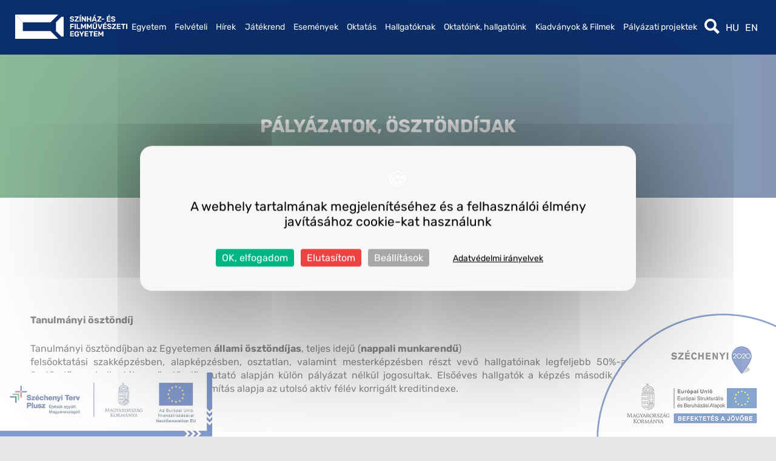

--- FILE ---
content_type: text/html; charset=UTF-8
request_url: https://szfe.hu/palyazatok-osztondijak/
body_size: 21147
content:



<!DOCTYPE html>
<html lang="hu" >
<head> 
<!-- Guidebot -->
<script id="guidebot" src="https://guidebot.org/guidebot.js?apikey=54a494f3-2e65-411a-b72f-7a198c829291" defer></script>
<!-- /Guidebot -->
	<meta charset="utf-8">
	<meta name="viewport" content="width=device-width, initial-scale=1">
<!-- Links -->
		<link href="https://szfe.hu/wp-content/uploads/2024/05/favicon.png" rel="shortcut icon" type="image/x-icon">
	<link href="https://szfe.hu/wp-content/uploads/2024/05/favicon.png" rel="apple-touch-icon">
	<meta name='robots' content='index, follow, max-image-preview:large, max-snippet:-1, max-video-preview:-1' />
<link rel="alternate" hreflang="hu" href="https://szfe.hu/palyazatok-osztondijak/" />
<link rel="alternate" hreflang="x-default" href="https://szfe.hu/palyazatok-osztondijak/" />

	<!-- This site is optimized with the Yoast SEO plugin v26.0 - https://yoast.com/wordpress/plugins/seo/ -->
	<link rel="canonical" href="https://szfe.hu/palyazatok-osztondijak/" />
	<meta property="og:locale" content="hu_HU" />
	<meta property="og:type" content="article" />
	<meta property="og:title" content="Pályázatok, ösztöndíjak - SZFE" />
	<meta property="og:url" content="https://szfe.hu/palyazatok-osztondijak/" />
	<meta property="og:site_name" content="SZFE" />
	<meta property="article:publisher" content="https://www.facebook.com/szinhazesfilmmuveszetiegyetem/" />
	<meta property="article:modified_time" content="2026-01-10T11:30:07+00:00" />
	<meta name="twitter:card" content="summary_large_image" />
	<script type="application/ld+json" class="yoast-schema-graph">{"@context":"https://schema.org","@graph":[{"@type":"WebPage","@id":"https://szfe.hu/palyazatok-osztondijak/","url":"https://szfe.hu/palyazatok-osztondijak/","name":"Pályázatok, ösztöndíjak - SZFE","isPartOf":{"@id":"https://szfe.hu/#website"},"datePublished":"2023-04-24T12:19:40+00:00","dateModified":"2026-01-10T11:30:07+00:00","breadcrumb":{"@id":"https://szfe.hu/palyazatok-osztondijak/#breadcrumb"},"inLanguage":"hu","potentialAction":[{"@type":"ReadAction","target":["https://szfe.hu/palyazatok-osztondijak/"]}]},{"@type":"BreadcrumbList","@id":"https://szfe.hu/palyazatok-osztondijak/#breadcrumb","itemListElement":[{"@type":"ListItem","position":1,"name":"Kezdőlap","item":"https://szfe.hu/"},{"@type":"ListItem","position":2,"name":"Pályázatok, ösztöndíjak"}]},{"@type":"WebSite","@id":"https://szfe.hu/#website","url":"https://szfe.hu/","name":"SZFE","description":"Színház- és Filmművészeti Egyetem","potentialAction":[{"@type":"SearchAction","target":{"@type":"EntryPoint","urlTemplate":"https://szfe.hu/?s={search_term_string}"},"query-input":{"@type":"PropertyValueSpecification","valueRequired":true,"valueName":"search_term_string"}}],"inLanguage":"hu"}]}</script>
	<!-- / Yoast SEO plugin. -->


<link rel='dns-prefetch' href='//static.addtoany.com' />
<link rel='dns-prefetch' href='//unpkg.com' />
<link rel='dns-prefetch' href='//cdnjs.cloudflare.com' />
<link rel="alternate" title="oEmbed (JSON)" type="application/json+oembed" href="https://szfe.hu/wp-json/oembed/1.0/embed?url=https%3A%2F%2Fszfe.hu%2Fpalyazatok-osztondijak%2F" />
<link rel="alternate" title="oEmbed (XML)" type="text/xml+oembed" href="https://szfe.hu/wp-json/oembed/1.0/embed?url=https%3A%2F%2Fszfe.hu%2Fpalyazatok-osztondijak%2F&#038;format=xml" />
<style id='wp-img-auto-sizes-contain-inline-css' type='text/css'>
img:is([sizes=auto i],[sizes^="auto," i]){contain-intrinsic-size:3000px 1500px}
/*# sourceURL=wp-img-auto-sizes-contain-inline-css */
</style>
<link rel='stylesheet' id='pxrut-tarteaucitron-css' href='https://szfe.hu/wp-content/plugins/pxr-utilities//assets/js/vendor/tarteaucitron/css/tarteaucitron.css?ver=20240422.1724056876' type='text/css' media='all' />
<link rel='stylesheet' id='pxrut-tarteaucitron-custom-css' href='https://szfe.hu/wp-content/plugins/pxr-utilities//assets/js/vendor/tarteaucitron/css/tarteaucitron.pxrut.css?ver=20240422.1724056876' type='text/css' media='all' />
<style id='wp-emoji-styles-inline-css' type='text/css'>

	img.wp-smiley, img.emoji {
		display: inline !important;
		border: none !important;
		box-shadow: none !important;
		height: 1em !important;
		width: 1em !important;
		margin: 0 0.07em !important;
		vertical-align: -0.1em !important;
		background: none !important;
		padding: 0 !important;
	}
/*# sourceURL=wp-emoji-styles-inline-css */
</style>
<link rel='stylesheet' id='wp-block-library-css' href='https://szfe.hu/wp-includes/css/dist/block-library/style.min.css?ver=6.9' type='text/css' media='all' />
<style id='global-styles-inline-css' type='text/css'>
:root{--wp--preset--aspect-ratio--square: 1;--wp--preset--aspect-ratio--4-3: 4/3;--wp--preset--aspect-ratio--3-4: 3/4;--wp--preset--aspect-ratio--3-2: 3/2;--wp--preset--aspect-ratio--2-3: 2/3;--wp--preset--aspect-ratio--16-9: 16/9;--wp--preset--aspect-ratio--9-16: 9/16;--wp--preset--color--black: #000000;--wp--preset--color--cyan-bluish-gray: #abb8c3;--wp--preset--color--white: #ffffff;--wp--preset--color--pale-pink: #f78da7;--wp--preset--color--vivid-red: #cf2e2e;--wp--preset--color--luminous-vivid-orange: #ff6900;--wp--preset--color--luminous-vivid-amber: #fcb900;--wp--preset--color--light-green-cyan: #7bdcb5;--wp--preset--color--vivid-green-cyan: #00d084;--wp--preset--color--pale-cyan-blue: #8ed1fc;--wp--preset--color--vivid-cyan-blue: #0693e3;--wp--preset--color--vivid-purple: #9b51e0;--wp--preset--gradient--vivid-cyan-blue-to-vivid-purple: linear-gradient(135deg,rgb(6,147,227) 0%,rgb(155,81,224) 100%);--wp--preset--gradient--light-green-cyan-to-vivid-green-cyan: linear-gradient(135deg,rgb(122,220,180) 0%,rgb(0,208,130) 100%);--wp--preset--gradient--luminous-vivid-amber-to-luminous-vivid-orange: linear-gradient(135deg,rgb(252,185,0) 0%,rgb(255,105,0) 100%);--wp--preset--gradient--luminous-vivid-orange-to-vivid-red: linear-gradient(135deg,rgb(255,105,0) 0%,rgb(207,46,46) 100%);--wp--preset--gradient--very-light-gray-to-cyan-bluish-gray: linear-gradient(135deg,rgb(238,238,238) 0%,rgb(169,184,195) 100%);--wp--preset--gradient--cool-to-warm-spectrum: linear-gradient(135deg,rgb(74,234,220) 0%,rgb(151,120,209) 20%,rgb(207,42,186) 40%,rgb(238,44,130) 60%,rgb(251,105,98) 80%,rgb(254,248,76) 100%);--wp--preset--gradient--blush-light-purple: linear-gradient(135deg,rgb(255,206,236) 0%,rgb(152,150,240) 100%);--wp--preset--gradient--blush-bordeaux: linear-gradient(135deg,rgb(254,205,165) 0%,rgb(254,45,45) 50%,rgb(107,0,62) 100%);--wp--preset--gradient--luminous-dusk: linear-gradient(135deg,rgb(255,203,112) 0%,rgb(199,81,192) 50%,rgb(65,88,208) 100%);--wp--preset--gradient--pale-ocean: linear-gradient(135deg,rgb(255,245,203) 0%,rgb(182,227,212) 50%,rgb(51,167,181) 100%);--wp--preset--gradient--electric-grass: linear-gradient(135deg,rgb(202,248,128) 0%,rgb(113,206,126) 100%);--wp--preset--gradient--midnight: linear-gradient(135deg,rgb(2,3,129) 0%,rgb(40,116,252) 100%);--wp--preset--font-size--small: 13px;--wp--preset--font-size--medium: 20px;--wp--preset--font-size--large: 36px;--wp--preset--font-size--x-large: 42px;--wp--preset--spacing--20: 0.44rem;--wp--preset--spacing--30: 0.67rem;--wp--preset--spacing--40: 1rem;--wp--preset--spacing--50: 1.5rem;--wp--preset--spacing--60: 2.25rem;--wp--preset--spacing--70: 3.38rem;--wp--preset--spacing--80: 5.06rem;--wp--preset--shadow--natural: 6px 6px 9px rgba(0, 0, 0, 0.2);--wp--preset--shadow--deep: 12px 12px 50px rgba(0, 0, 0, 0.4);--wp--preset--shadow--sharp: 6px 6px 0px rgba(0, 0, 0, 0.2);--wp--preset--shadow--outlined: 6px 6px 0px -3px rgb(255, 255, 255), 6px 6px rgb(0, 0, 0);--wp--preset--shadow--crisp: 6px 6px 0px rgb(0, 0, 0);}:where(.is-layout-flex){gap: 0.5em;}:where(.is-layout-grid){gap: 0.5em;}body .is-layout-flex{display: flex;}.is-layout-flex{flex-wrap: wrap;align-items: center;}.is-layout-flex > :is(*, div){margin: 0;}body .is-layout-grid{display: grid;}.is-layout-grid > :is(*, div){margin: 0;}:where(.wp-block-columns.is-layout-flex){gap: 2em;}:where(.wp-block-columns.is-layout-grid){gap: 2em;}:where(.wp-block-post-template.is-layout-flex){gap: 1.25em;}:where(.wp-block-post-template.is-layout-grid){gap: 1.25em;}.has-black-color{color: var(--wp--preset--color--black) !important;}.has-cyan-bluish-gray-color{color: var(--wp--preset--color--cyan-bluish-gray) !important;}.has-white-color{color: var(--wp--preset--color--white) !important;}.has-pale-pink-color{color: var(--wp--preset--color--pale-pink) !important;}.has-vivid-red-color{color: var(--wp--preset--color--vivid-red) !important;}.has-luminous-vivid-orange-color{color: var(--wp--preset--color--luminous-vivid-orange) !important;}.has-luminous-vivid-amber-color{color: var(--wp--preset--color--luminous-vivid-amber) !important;}.has-light-green-cyan-color{color: var(--wp--preset--color--light-green-cyan) !important;}.has-vivid-green-cyan-color{color: var(--wp--preset--color--vivid-green-cyan) !important;}.has-pale-cyan-blue-color{color: var(--wp--preset--color--pale-cyan-blue) !important;}.has-vivid-cyan-blue-color{color: var(--wp--preset--color--vivid-cyan-blue) !important;}.has-vivid-purple-color{color: var(--wp--preset--color--vivid-purple) !important;}.has-black-background-color{background-color: var(--wp--preset--color--black) !important;}.has-cyan-bluish-gray-background-color{background-color: var(--wp--preset--color--cyan-bluish-gray) !important;}.has-white-background-color{background-color: var(--wp--preset--color--white) !important;}.has-pale-pink-background-color{background-color: var(--wp--preset--color--pale-pink) !important;}.has-vivid-red-background-color{background-color: var(--wp--preset--color--vivid-red) !important;}.has-luminous-vivid-orange-background-color{background-color: var(--wp--preset--color--luminous-vivid-orange) !important;}.has-luminous-vivid-amber-background-color{background-color: var(--wp--preset--color--luminous-vivid-amber) !important;}.has-light-green-cyan-background-color{background-color: var(--wp--preset--color--light-green-cyan) !important;}.has-vivid-green-cyan-background-color{background-color: var(--wp--preset--color--vivid-green-cyan) !important;}.has-pale-cyan-blue-background-color{background-color: var(--wp--preset--color--pale-cyan-blue) !important;}.has-vivid-cyan-blue-background-color{background-color: var(--wp--preset--color--vivid-cyan-blue) !important;}.has-vivid-purple-background-color{background-color: var(--wp--preset--color--vivid-purple) !important;}.has-black-border-color{border-color: var(--wp--preset--color--black) !important;}.has-cyan-bluish-gray-border-color{border-color: var(--wp--preset--color--cyan-bluish-gray) !important;}.has-white-border-color{border-color: var(--wp--preset--color--white) !important;}.has-pale-pink-border-color{border-color: var(--wp--preset--color--pale-pink) !important;}.has-vivid-red-border-color{border-color: var(--wp--preset--color--vivid-red) !important;}.has-luminous-vivid-orange-border-color{border-color: var(--wp--preset--color--luminous-vivid-orange) !important;}.has-luminous-vivid-amber-border-color{border-color: var(--wp--preset--color--luminous-vivid-amber) !important;}.has-light-green-cyan-border-color{border-color: var(--wp--preset--color--light-green-cyan) !important;}.has-vivid-green-cyan-border-color{border-color: var(--wp--preset--color--vivid-green-cyan) !important;}.has-pale-cyan-blue-border-color{border-color: var(--wp--preset--color--pale-cyan-blue) !important;}.has-vivid-cyan-blue-border-color{border-color: var(--wp--preset--color--vivid-cyan-blue) !important;}.has-vivid-purple-border-color{border-color: var(--wp--preset--color--vivid-purple) !important;}.has-vivid-cyan-blue-to-vivid-purple-gradient-background{background: var(--wp--preset--gradient--vivid-cyan-blue-to-vivid-purple) !important;}.has-light-green-cyan-to-vivid-green-cyan-gradient-background{background: var(--wp--preset--gradient--light-green-cyan-to-vivid-green-cyan) !important;}.has-luminous-vivid-amber-to-luminous-vivid-orange-gradient-background{background: var(--wp--preset--gradient--luminous-vivid-amber-to-luminous-vivid-orange) !important;}.has-luminous-vivid-orange-to-vivid-red-gradient-background{background: var(--wp--preset--gradient--luminous-vivid-orange-to-vivid-red) !important;}.has-very-light-gray-to-cyan-bluish-gray-gradient-background{background: var(--wp--preset--gradient--very-light-gray-to-cyan-bluish-gray) !important;}.has-cool-to-warm-spectrum-gradient-background{background: var(--wp--preset--gradient--cool-to-warm-spectrum) !important;}.has-blush-light-purple-gradient-background{background: var(--wp--preset--gradient--blush-light-purple) !important;}.has-blush-bordeaux-gradient-background{background: var(--wp--preset--gradient--blush-bordeaux) !important;}.has-luminous-dusk-gradient-background{background: var(--wp--preset--gradient--luminous-dusk) !important;}.has-pale-ocean-gradient-background{background: var(--wp--preset--gradient--pale-ocean) !important;}.has-electric-grass-gradient-background{background: var(--wp--preset--gradient--electric-grass) !important;}.has-midnight-gradient-background{background: var(--wp--preset--gradient--midnight) !important;}.has-small-font-size{font-size: var(--wp--preset--font-size--small) !important;}.has-medium-font-size{font-size: var(--wp--preset--font-size--medium) !important;}.has-large-font-size{font-size: var(--wp--preset--font-size--large) !important;}.has-x-large-font-size{font-size: var(--wp--preset--font-size--x-large) !important;}
/*# sourceURL=global-styles-inline-css */
</style>

<style id='classic-theme-styles-inline-css' type='text/css'>
/*! This file is auto-generated */
.wp-block-button__link{color:#fff;background-color:#32373c;border-radius:9999px;box-shadow:none;text-decoration:none;padding:calc(.667em + 2px) calc(1.333em + 2px);font-size:1.125em}.wp-block-file__button{background:#32373c;color:#fff;text-decoration:none}
/*# sourceURL=/wp-includes/css/classic-themes.min.css */
</style>
<link rel='stylesheet' id='pxrthm-rubik-css' href='https://szfe.hu/wp-content/themes/szfe/assets/fonts/rubik/rubik.css?ver=1.1.2' type='text/css' media='all' />
<link rel='stylesheet' id='pxrthm-icofont-css' href='https://szfe.hu/wp-content/themes/szfe/assets/fonts/icofont/icofont.min.css?ver=1.1.2' type='text/css' media='all' />
<link rel='stylesheet' id='pxrthm-select2-css' href='https://szfe.hu/wp-content/themes/szfe/assets/css/vendor/select2.min.css?ver=4.1.0-rc.0' type='text/css' media='all' />
<link rel='stylesheet' id='pxrthm-select2-pxr-css' href='https://szfe.hu/wp-content/themes/szfe/assets/css/vendor/select2.pxr.css?ver=4.1.0-rc.0' type='text/css' media='all' />
<link rel='stylesheet' id='pxrthm-slick-css' href='https://szfe.hu/wp-content/themes/szfe/assets/css/vendor/slick.css?ver=1.1.2' type='text/css' media='all' />
<link rel='stylesheet' id='pxrthm-bootstrap-datetimepicker-pxr-css' href='https://szfe.hu/wp-content/themes/szfe/assets/css/vendor/bootstrap-datetimepicker-pxr.css?ver=1.1.2' type='text/css' media='all' />
<link rel='stylesheet' id='pxrthm-style-css' href='https://szfe.hu/wp-content/themes/szfe/style.css?ver=1.1.2' type='text/css' media='all' />
<link rel='stylesheet' id='pxrthm-desktop-css' href='https://szfe.hu/wp-content/themes/szfe/assets/css/desktop.css?ver=1.1.2' type='text/css' media='all' />
<link rel='stylesheet' id='pxrthm-tablet-css' href='https://szfe.hu/wp-content/themes/szfe/assets/css/tablet.css?ver=1.1.2' type='text/css' media='all' />
<link rel='stylesheet' id='pxrthm-mobile-css' href='https://szfe.hu/wp-content/themes/szfe/assets/css/mobile.css?ver=1.1.2' type='text/css' media='all' />
<link rel='stylesheet' id='addtoany-css' href='https://szfe.hu/wp-content/plugins/add-to-any/addtoany.min.css?ver=1.16' type='text/css' media='all' />
<link rel='stylesheet' id='pxrut-jquery-ui-css' href='https://szfe.hu/wp-content/plugins/pxr-utilities//assets/js/vendor/jquery-ui/jquery-ui.min.css?ver=1.12.11724056900' type='text/css' media='all' />
<link rel='stylesheet' id='pxrut-jquery-ui-structure-css' href='https://szfe.hu/wp-content/plugins/pxr-utilities//assets/js/vendor/jquery-ui/jquery-ui.structure.min.css?ver=1.12.11724056900' type='text/css' media='all' />
<link rel='stylesheet' id='pxrut-jquery-ui-theme-css' href='https://szfe.hu/wp-content/plugins/pxr-utilities//assets/js/vendor/jquery-ui/jquery-ui.theme.min.css?ver=1.12.11724056900' type='text/css' media='all' />
<link rel='stylesheet' id='pxrut-select2-css' href='https://szfe.hu/wp-content/plugins/pxr-utilities//assets/css/vendor/select2.min.css?ver=4.1.0-rc.01724056900' type='text/css' media='all' />
<link rel='stylesheet' id='pxrut-timepicker-css' href='https://szfe.hu/wp-content/plugins/pxr-utilities//assets/js/vendor/jquery-ui/jquery-ui-timepicker-addon.css?ver=1.12.11724056900' type='text/css' media='all' />
<link rel='stylesheet' id='pxrut-chosen-css' href='https://szfe.hu/wp-content/plugins/pxr-utilities/assets/css/vendor/chosen.css?ver=1.2.2.1724056900' type='text/css' media='all' />
<link rel='stylesheet' id='pxrut-bootstrap-datetimepicker-css' href='https://szfe.hu/wp-content/plugins/pxr-utilities/assets/css/vendor/bootstrap-datetimepicker.css?ver=1.1.1.1724056900' type='text/css' media='all' />
<link rel='stylesheet' id='pxrut-css' href='https://szfe.hu/wp-content/plugins/pxr-utilities/assets/css/pxrut.css?ver=1.2.2.1724056900' type='text/css' media='all' />
<link rel='stylesheet' id='pxrut-forms-css' href='https://szfe.hu/wp-content/plugins/pxr-utilities/assets/css/pxrut-forms.css?ver=1.2.2.1724056900' type='text/css' media='all' />
<script type="text/javascript" src="https://szfe.hu/wp-content/plugins/pxr-utilities//assets/js/vendor/tarteaucitron/tarteaucitron.js?ver=20240422.1724056874" id="pxrut-tarteaucitron-js"></script>
<script type="text/javascript" id="pxrut-tarteaucitron-js-after">
/* <![CDATA[ */
tarteaucitron.init({
    "privacyUrl": "https://szfe.hu/adatvedelem/",
    "bodyPosition": "bottom",
    "hashtag": "#cookie_consent",
    "cookieName": "pxrut_cookie_consent",
    "orientation": "middle",
    "groupServices": true,
    "serviceDefaultState": "wait",
    "showAlertSmall": false,
    "cookieslist": false,
    "closePopup": false,
    "showIcon": true,
    "iconPosition": "BottomLeft",
    "adblocker": false,
    "DenyAllCta": true,
    "AcceptAllCta": true,
    "highPrivacy": true,
    "handleBrowserDNTRequest": true,
    "removeCredit": true,
    "moreInfoLink": true,
    "useExternalCss": true,
    "useExternalJs": false,
    "readmoreLink": "",
    "mandatory": true,
    "mandatoryCta": true,
    "showDetailsOnClick": true,
    "googleConsentMode": true,
    "partnersList": false,
    "iconSrc": "https://szfe.hu/wp-content/plugins/pxr-utilities/assets/js/vendor/tarteaucitron/img/cookie_icon.svg"
});
//# sourceURL=pxrut-tarteaucitron-js-after
/* ]]> */
</script>
<script type="text/javascript" id="addtoany-core-js-before">
/* <![CDATA[ */
window.a2a_config=window.a2a_config||{};a2a_config.callbacks=[];a2a_config.overlays=[];a2a_config.templates={};a2a_localize = {
	Share: "Ossza meg",
	Save: "Mentés",
	Subscribe: "Iratkozz fel",
	Email: "Email",
	Bookmark: "Könyvjelző",
	ShowAll: "Mutasd az összeset",
	ShowLess: "Mutass kevesebbet",
	FindServices: "Szolgáltatás(ok) keresése",
	FindAnyServiceToAddTo: "Azonnal megtalálja a hozzáadni kívánt szolgáltatást",
	PoweredBy: "Powered by",
	ShareViaEmail: "Oszd meg e-mailben",
	SubscribeViaEmail: "Iratkozz fel e-mailben",
	BookmarkInYourBrowser: "Könyvjelző a böngészőben",
	BookmarkInstructions: "Nyomja meg a Ctrl+D vagy a \u2318+D billentyűkombinációt az oldal könyvjelzővé tételéhez",
	AddToYourFavorites: "Add hozzá a kedvenceidhez",
	SendFromWebOrProgram: "Küldhet bármilyen e-mail címről vagy levelezőprogramról",
	EmailProgram: "E-mail program",
	More: "Több…",
	ThanksForSharing: "Köszönjük a megosztást!",
	ThanksForFollowing: "Köszönjük a követést!"
};

a2a_config.icon_color="transparent,#1f1e20";

//# sourceURL=addtoany-core-js-before
/* ]]> */
</script>
<script type="text/javascript" defer src="https://static.addtoany.com/menu/page.js" id="addtoany-core-js"></script>
<script type="text/javascript" src="https://ajax.googleapis.com/ajax/libs/jquery/3.6.0/jquery.min.js?ver=3.6.0" id="jquery-js"></script>
<script type="text/javascript" defer src="https://szfe.hu/wp-content/plugins/add-to-any/addtoany.min.js?ver=1.1" id="addtoany-jquery-js"></script>
<script type="text/javascript" src="https://cdnjs.cloudflare.com/ajax/libs/lazysizes/5.3.2/lazysizes.min.js?ver=5.3.2" id="lazysizes-js"></script>
<link rel="https://api.w.org/" href="https://szfe.hu/wp-json/" /><link rel="alternate" title="JSON" type="application/json" href="https://szfe.hu/wp-json/wp/v2/pages/5945" /><link rel="EditURI" type="application/rsd+xml" title="RSD" href="https://szfe.hu/xmlrpc.php?rsd" />
<meta name="generator" content="WordPress 6.9" />
<link rel='shortlink' href='https://szfe.hu/?p=5945' />
<meta name="generator" content="WPML ver:4.6.6 stt:1,23;" />
<!-- Analytics by WP Statistics - https://wp-statistics.com -->
	<title>Színház- és Filmművészeti Egyetem - SZFE | Pályázatok, ösztöndíjak</title>
</head>
<body class="body wp-singular page-template-default page page-id-5945 wp-theme-szfe">
	<div class="preloader" style="position: fixed; top: 0px; left: 0px; width: 100%; height: 100%; z-index: 10000; background-color: #E6E6E6; visibility: hidden; opacity: 0;"></div>
	<div class="site_wrapper">
		<div class="menu_container">
			<div class="menu_inner">
				<div class="menu_background_mobile"></div>
				<a class="logo_container" href="https://szfe.hu">
										<div class="logo_wrapper" style="background-image: url('https://szfe.hu/wp-content/uploads/2024/05/szfe_logo_white.svg')"></div>
				</a>
				<div class="menu_items_container">
																																							<div class="menu_item has_submenu" data-reference="mi-0" >
																			<div class="menu_title">Egyetem</div>
																												<div class="submenu" data-reference="mi-0" >
											<div class="submenu_inner">
												<div class="submenu_items">
																																																																					<div class="menu_item submenu_item" data-reference="mi-0-0">
																<div class="menu_title">Egyetemünkről</div>
																<div class="menu_bg"></div>
															</div>
																																																																						<div class="menu_item submenu_item" data-reference="mi-0-1">
																<div class="menu_title">Szabályzatok, dokumentumok</div>
																<div class="menu_bg"></div>
															</div>
																																																																						<a href="https://szfe.hu/szfe-kozerdeku-adatok/" class="menu_item submenu_item"  data-reference="mi-0-2">
																<div class="menu_title">Közérdekű adatok</div>
																<div class="menu_bg"></div>
															</a>
																																																																						<a href="https://szfe.hu/intezmenyi-tajekoztato/" class="menu_item submenu_item"  data-reference="mi-0-3">
																<div class="menu_title">Intézményi tájékoztató</div>
																<div class="menu_bg"></div>
															</a>
																																																																						<div class="menu_item submenu_item" data-reference="mi-0-4">
																<div class="menu_title">Minőségbiztosítás</div>
																<div class="menu_bg"></div>
															</div>
																																																																						<a href="https://szfe.hu/ado-1/" class="menu_item submenu_item"  data-reference="mi-0-5">
																<div class="menu_title">Adó 1%</div>
																<div class="menu_bg"></div>
															</a>
																																																																						<a href="https://szfe.hu/beszerzesi-eljarasok/" class="menu_item submenu_item"  data-reference="mi-0-6">
																<div class="menu_title">Beszerzési eljárások</div>
																<div class="menu_bg"></div>
															</a>
																																																																						<a href="https://szfe.hu/allaspalyazatok/" class="menu_item submenu_item"  data-reference="mi-0-7">
																<div class="menu_title">Álláspályázatok</div>
																<div class="menu_bg"></div>
															</a>
																																																																						<a href="https://szfe.hu/adatvedelem/" class="menu_item submenu_item"  data-reference="mi-0-8">
																<div class="menu_title">Adatvédelem</div>
																<div class="menu_bg"></div>
															</a>
																																																																						<a href="https://archiv.szfe.hu/" class="menu_item submenu_item" target="_blank" data-reference="mi-0-9">
																<div class="menu_title">Korábbi weboldal</div>
																<div class="menu_bg"></div>
															</a>
																																																																						<div class="menu_item submenu_item" data-reference="mi-0-10">
																<div class="menu_title">Munkatársaknak</div>
																<div class="menu_bg"></div>
															</div>
																																																																						<div class="menu_item submenu_item" data-reference="mi-0-11">
																<div class="menu_title">Színház- és Filmművészetért Alapítvány</div>
																<div class="menu_bg"></div>
															</div>
																																							</div>
												<div class="subsubmenu_container">
																																																																					<div class="subsubmenu" data-reference="mi-0-0">
																																																		<div class="subsubmenu_items">
																		<div class="close_subsubmenu_mobile"><i class="pxrthm_icon -arrow-up-white"></i></div>
																		<div class="submenu_items">
																																																																																<div class="menu_item subsubmenu_item group_menuitem" data-reference="mi-0-0-0">
																						<div class="menu_title">Rólunk</div>
																					</div>
																																																																																																				<a href="https://szfe.hu/rektori-koszonto/" class="menu_item subsubmenu_item"  data-reference="mi-0-0-1">
																						<div class="menu_title">Rektori köszöntő</div>
																						<div class="menu_bg"></div>
																					</a>
																																																																																																				<a href="https://szfe.hu/kuldetesnyilatkozat/" class="menu_item subsubmenu_item"  data-reference="mi-0-0-2">
																						<div class="menu_title">Küldetés- és Minőségpolitikai Nyilatkozat</div>
																						<div class="menu_bg"></div>
																					</a>
																																																																																																				<a href="https://szfe.hu/campusaink/" class="menu_item subsubmenu_item"  data-reference="mi-0-0-3">
																						<div class="menu_title">Campusaink</div>
																						<div class="menu_bg"></div>
																					</a>
																																																																																																				<a href="https://szfe.hu/a-szinhaz-es-filmmuveszeti-egyetem-tortenete/" class="menu_item subsubmenu_item"  data-reference="mi-0-0-4">
																						<div class="menu_title">Az SZFE története</div>
																						<div class="menu_bg"></div>
																					</a>
																																																																																																				<a href="https://szfe.hu/az-egyetem-vezetese/" class="menu_item subsubmenu_item"  data-reference="mi-0-0-5">
																						<div class="menu_title">Az Egyetem vezetése</div>
																						<div class="menu_bg"></div>
																					</a>
																																																																																																				<a href="https://szfe.hu/szervezeti-egysegek-vezetoi/" class="menu_item subsubmenu_item"  data-reference="mi-0-0-6">
																						<div class="menu_title">Szervezeti egységek vezetői</div>
																						<div class="menu_bg"></div>
																					</a>
																																																																																																				<a href="https://szfe.hu/sajtokozlemenyek/" class="menu_item subsubmenu_item" target="_blank" data-reference="mi-0-0-7">
																						<div class="menu_title">Sajtóközlemények</div>
																						<div class="menu_bg"></div>
																					</a>
																																																																																																				<a href="https://szfe.hu/organogram/" class="menu_item subsubmenu_item"  data-reference="mi-0-0-8">
																						<div class="menu_title">Organogram</div>
																						<div class="menu_bg"></div>
																					</a>
																																																									</div>
																		<div class="submenu_items">
																																																																																<div class="menu_item subsubmenu_item group_menuitem" data-reference="mi-0-0-9">
																						<div class="menu_title">Szenátus</div>
																					</div>
																																																																																																				<a href="https://szfe.hu/szenatusi-dokumentumok/"   class="menu_item subsubmenu_item" data-reference="mi-0-0-10">
																						<div class="menu_title">Szenátusi dokumentumok</div>
																						<div class="menu_bg"></div>
																					</a>
																																																																																																				<a href="https://szfe.hu/szenatusi-valasztas-2025/"  target="_blank" class="menu_item subsubmenu_item" data-reference="mi-0-0-11">
																						<div class="menu_title">Szenátusi választás 2025</div>
																						<div class="menu_bg"></div>
																					</a>
																																																																																																				<a href="https://szfe.hu/a-szenatus-tagjai/"   class="menu_item subsubmenu_item" data-reference="mi-0-0-12">
																						<div class="menu_title">A Szenátus tagjai</div>
																						<div class="menu_bg"></div>
																					</a>
																																																									</div>
																	</div>
																	<div class="subsub_thumbnails">
																																																																																																																																																																																																																																																																																																																																																																																																																																																																																																																																																																																																																																																																																																																																																																																											</div>
																															</div>
																																																																						<div class="subsubmenu" data-reference="mi-0-1">
																																																		<div class="subsubmenu_items">
																		<div class="close_subsubmenu_mobile"><i class="pxrthm_icon -arrow-up-white"></i></div>
																		<div class="submenu_items">
																																					</div>
																		<div class="submenu_items">
																																																																																<a href="https://szfe.hu/szabalyzatok-dokumentumok/"   class="menu_item subsubmenu_item" data-reference="mi-0-1-0">
																						<div class="menu_title">Szabályzatok, dokumentumok gyüjtőoldal</div>
																						<div class="menu_bg"></div>
																					</a>
																																																																																																				<a href="https://szfe.hu/alapdokumentumok/"   class="menu_item subsubmenu_item" data-reference="mi-0-1-1">
																						<div class="menu_title">Alapdokumentumok</div>
																						<div class="menu_bg"></div>
																					</a>
																																																																																																				<a href="https://szfe.hu/szmsz/"   class="menu_item subsubmenu_item" data-reference="mi-0-1-2">
																						<div class="menu_title">Szervezeti és Működési Szabályzat</div>
																						<div class="menu_bg"></div>
																					</a>
																																																																																																				<a href="https://szfe.hu/gazdalkodassal-kapcsolatos-szabalyzatok/"   class="menu_item subsubmenu_item" data-reference="mi-0-1-3">
																						<div class="menu_title">Gazdálkodással kapcsolatos szabályzatok</div>
																						<div class="menu_bg"></div>
																					</a>
																																																																																																				<a href="https://szfe.hu/egyeb-szabalyzatok-2/"   class="menu_item subsubmenu_item" data-reference="mi-0-1-4">
																						<div class="menu_title">Egyéb szabályzatok</div>
																						<div class="menu_bg"></div>
																					</a>
																																																																																																				<a href="https://szfe.hu/utasitasok/"   class="menu_item subsubmenu_item" data-reference="mi-0-1-5">
																						<div class="menu_title">Utasítások</div>
																						<div class="menu_bg"></div>
																					</a>
																																																																																																				<a href="https://szfe.hu/testuletek-dokumentumai/"   class="menu_item subsubmenu_item" data-reference="mi-0-1-6">
																						<div class="menu_title">Testületek dokumentumai</div>
																						<div class="menu_bg"></div>
																					</a>
																																																																																																				<a href="https://archiv.szfe.hu/hivatalos-dokumentumok-2/"  target="_blank" class="menu_item subsubmenu_item" data-reference="mi-0-1-7">
																						<div class="menu_title">Archív dokumentumok</div>
																						<div class="menu_bg"></div>
																					</a>
																																																									</div>
																	</div>
																	<div class="subsub_thumbnails">
																																																																																																																																																																																																																																																																																																																																																																																																																																																																																																			</div>
																															</div>
																																																																																																																																																																																																																																																<div class="subsubmenu" data-reference="mi-0-4">
																																																		<div class="subsubmenu_items">
																		<div class="close_subsubmenu_mobile"><i class="pxrthm_icon -arrow-up-white"></i></div>
																		<div class="submenu_items">
																																					</div>
																		<div class="submenu_items">
																																																																																<div class="menu_item subsubmenu_item group_menuitem" data-reference="mi-0-4-0">
																						<div class="menu_title">Az SZFE Minőségbiztosítási rendszere</div>
																					</div>
																																																																																																				<a href="https://szfe.hu/minosegugyi-dokumentumok/"   class="menu_item subsubmenu_item" data-reference="mi-0-4-1">
																						<div class="menu_title">Minőségbiztosítási szabályzatok, dokumentumok</div>
																						<div class="menu_bg"></div>
																					</a>
																																																																																																				<a href="https://szfe.hu/minosegbiztositasi-bizottsag/"   class="menu_item subsubmenu_item" data-reference="mi-0-4-2">
																						<div class="menu_title">Minőségbiztosítási Bizottság</div>
																						<div class="menu_bg"></div>
																					</a>
																																																																																																				<a href="https://szfe.hu/wp-content/uploads/2023/05/ESG_kotet_OFI2016_ESGmagyar.pdf"  target="_blank" class="menu_item subsubmenu_item" data-reference="mi-0-4-3">
																						<div class="menu_title">Az Európai Felsőoktatási Térség minőségbiztosításának standardjai és irányelvei</div>
																						<div class="menu_bg"></div>
																					</a>
																																																									</div>
																	</div>
																	<div class="subsub_thumbnails">
																																																																																																																																																																																																																																																																			</div>
																															</div>
																																																																																																																																																																																																																																																																																																																																																																																																																																																																																																															<div class="subsubmenu" data-reference="mi-0-10">
																																																		<div class="subsubmenu_items">
																		<div class="close_subsubmenu_mobile"><i class="pxrthm_icon -arrow-up-white"></i></div>
																		<div class="submenu_items">
																																					</div>
																		<div class="submenu_items">
																																																																																<a href="https://login.microsoftonline.com/"  target="_blank" class="menu_item subsubmenu_item" data-reference="mi-0-10-0">
																						<div class="menu_title">O365 Webmail</div>
																						<div class="menu_bg"></div>
																					</a>
																																																																																																				<a href="https://szfe.nexon.hu/"  target="_blank" class="menu_item subsubmenu_item" data-reference="mi-0-10-1">
																						<div class="menu_title">Nexon </div>
																						<div class="menu_bg"></div>
																					</a>
																																																																																																				<a href="https://szfe.hu/szakmai-palyazat/"   class="menu_item subsubmenu_item" data-reference="mi-0-10-2">
																						<div class="menu_title">Alapítványi szakmai pályázat</div>
																						<div class="menu_bg"></div>
																					</a>
																																																																																																				<a href="https://szfe.hu/nyelvvizsgaosztondij-palyazat/"   class="menu_item subsubmenu_item" data-reference="mi-0-10-3">
																						<div class="menu_title">Alapítványi nyelvvizsgaösztöndíj-pályázat</div>
																						<div class="menu_bg"></div>
																					</a>
																																																																																																				<a href="https://szfe.hu/28381-2/"   class="menu_item subsubmenu_item" data-reference="mi-0-10-4">
																						<div class="menu_title">Otthontámogatás</div>
																						<div class="menu_bg"></div>
																					</a>
																																																									</div>
																	</div>
																	<div class="subsub_thumbnails">
																																																																																																																																																																																																																																																																																																																											</div>
																															</div>
																																																																						<div class="subsubmenu" data-reference="mi-0-11">
																																																		<div class="subsubmenu_items">
																		<div class="close_subsubmenu_mobile"><i class="pxrthm_icon -arrow-up-white"></i></div>
																		<div class="submenu_items">
																																					</div>
																		<div class="submenu_items">
																																																																																<a href="https://szfe.hu/szinhaz-es-filmmuveszetert-alapitvany/"   class="menu_item subsubmenu_item" data-reference="mi-0-11-0">
																						<div class="menu_title">Az Alapítványról, kuratórium</div>
																						<div class="menu_bg"></div>
																					</a>
																																																																																																				<a href="https://szfe.hu/szakmai-palyazat/"   class="menu_item subsubmenu_item" data-reference="mi-0-11-1">
																						<div class="menu_title">Szakmai pályázat</div>
																						<div class="menu_bg"></div>
																					</a>
																																																																																																				<a href="https://szfe.hu/nyelvvizsgaosztondij-palyazat/"   class="menu_item subsubmenu_item" data-reference="mi-0-11-2">
																						<div class="menu_title">Nyelvvizsgaösztöndíj-pályázat</div>
																						<div class="menu_bg"></div>
																					</a>
																																																																																																				<a href="https://szfe.hu/egyetem-produkcio-nonprofit-kft/"   class="menu_item subsubmenu_item" data-reference="mi-0-11-3">
																						<div class="menu_title">Egyetem Produkció Nonprofit Kft.</div>
																						<div class="menu_bg"></div>
																					</a>
																																																									</div>
																	</div>
																	<div class="subsub_thumbnails">
																																																																																																																																																																																																																																																																			</div>
																															</div>
																																							</div>
											</div>
										</div>
																	</div>
																																												<a href="https://felveteli.szfe.hu/"  target="_blank" class="menu_item">
										<div class="menu_title">Felvételi</div>
									</a>
																																																				<a href="https://szfe.hu/hirek/"  target="_blank" class="menu_item">
										<div class="menu_title">Hírek</div>
									</a>
																																																				<a href="https://szfe.hu/jatekrend/"   class="menu_item">
										<div class="menu_title">Játékrend</div>
									</a>
																																											<div class="menu_item has_submenu" data-reference="mi-4" >
																			<div class="menu_title">Események</div>
																												<div class="submenu" data-reference="mi-4" >
											<div class="submenu_inner">
												<div class="submenu_items">
																																																																					<a href="https://szfe.hu/esemenyek/" class="menu_item submenu_item"  data-reference="mi-4-0">
																<div class="menu_title">Programok</div>
																<div class="menu_bg"></div>
															</a>
																																																																						<a href="https://szfe.hu/repertoar/" class="menu_item submenu_item"  data-reference="mi-4-1">
																<div class="menu_title">Repertoár</div>
																<div class="menu_bg"></div>
															</a>
																																																																						<a href="https://szfe.hu/madach-projekt-2023/" class="menu_item submenu_item"  data-reference="mi-4-2">
																<div class="menu_title">Madách Projekt</div>
																<div class="menu_bg"></div>
															</a>
																																																																						<a href="https://szfe.hu/galeria/" class="menu_item submenu_item"  data-reference="mi-4-3">
																<div class="menu_title">Galéria</div>
																<div class="menu_bg"></div>
															</a>
																																							</div>
												<div class="subsubmenu_container">
																																																																																																																																																																																																																																																																																																																																																																																										</div>
											</div>
										</div>
																	</div>
																																			<div class="menu_item has_submenu" data-reference="mi-5" >
																			<div class="menu_title">Oktatás</div>
																												<div class="submenu" data-reference="mi-5" >
											<div class="submenu_inner">
												<div class="submenu_items">
																																																																					<div class="menu_item submenu_item" data-reference="mi-5-0">
																<div class="menu_title">Intézetek</div>
																<div class="menu_bg"></div>
															</div>
																																																																						<a href="https://szfe.hu/szakok/" class="menu_item submenu_item"  data-reference="mi-5-1">
																<div class="menu_title">Szakok</div>
																<div class="menu_bg"></div>
															</a>
																																																																						<div class="menu_item submenu_item" data-reference="mi-5-2">
																<div class="menu_title">Doktori Iskola</div>
																<div class="menu_bg"></div>
															</div>
																																																																						<div class="menu_item submenu_item" data-reference="mi-5-3">
																<div class="menu_title">Könyvtár, kottatár és médiatár</div>
																<div class="menu_bg"></div>
															</div>
																																																																						<a href="https://szfe.hu/en/doc-nomads/" class="menu_item submenu_item" target="_blank" data-reference="mi-5-4">
																<div class="menu_title">DOC NOMADS</div>
																<div class="menu_bg"></div>
															</a>
																																																																						<a href="https://szfe.hu/mikrotanusitvanyt-ado-kepzesek/" class="menu_item submenu_item"  data-reference="mi-5-5">
																<div class="menu_title">Mikrotanúsítványt adó képzések</div>
																<div class="menu_bg"></div>
															</a>
																																																																						<div class="menu_item submenu_item" data-reference="mi-5-6">
																<div class="menu_title">Neptun </div>
																<div class="menu_bg"></div>
															</div>
																																																																						<a href="https://szfe.hu/virtualis-produkcio/" class="menu_item submenu_item"  data-reference="mi-5-7">
																<div class="menu_title">Virtuális produkció</div>
																<div class="menu_bg"></div>
															</a>
																																																																						<a href="https://login.microsoftonline.com/82878cef-a45e-4cf5-b49b-c5da58341658/oauth2/v2.0/authorize?client_id=5f7125d6-730e-423d-9584-75a1cf8a8a9b&redirect_uri=https%3A%2F%2Forarend.szfe.hu%2Fsignin-oidc&response_type=id_token&scope=openid%20profile&response_mode=form_post&nonce=638949092121754516.N2U0YWQwYTEtMjMxZi00MWI4LTlkODQtMjAxZTUwNGQyN2JlZDUwNjVhZjUtYmVhMi00MzBkLWE5MWEtZThhYmNlZjEzNzM4&client_info=1&x-client-brkrver=IDWeb.3.3.1.0&state=[base64]&x-client-SKU=ID_NET6_0&x-client-ver=8.2.0.0" class="menu_item submenu_item" target="_blank" data-reference="mi-5-8">
																<div class="menu_title">Órarendtervező</div>
																<div class="menu_bg"></div>
															</a>
																																							</div>
												<div class="subsubmenu_container">
																																																																					<div class="subsubmenu" data-reference="mi-5-0">
																																	<div class="subsubmenu_items subsubmenu_thumbnail_items -thumbnails_2">
																		<div class="close_subsubmenu_mobile"><i class="pxrthm_icon -arrow-up-white"></i></div>
																																																																												<a href="https://szfe.hu/sinkovits-imre-szinhazmuveszeti-intezet/"   class="menu_item subsubmenu_item subsubmenu_thumbnail_item" data-reference="mi-5-0-0">
																					<div class="menu_title">Sinkovits Imre Színházművészeti Intézet</div>
																					<div class="subsubmenu_thumbnail_item_img_wrapper"><div class="subsubmenu_thumbnail_item_img lazyload" style="background-position: 50% 50%; " data-bg="https://szfe.hu/wp-content/uploads/2022/09/20220107-szfe4-0060-scaled.jpg"></div></div>
																				</a>
																																																																																															<a href="https://szfe.hu/zsigmond-vilmos-mozgokepmuveszeti-intezet/"   class="menu_item subsubmenu_item subsubmenu_thumbnail_item" data-reference="mi-5-0-1">
																					<div class="menu_title">Zsigmond Vilmos Mozgóképművészeti Intézet</div>
																					<div class="subsubmenu_thumbnail_item_img_wrapper"><div class="subsubmenu_thumbnail_item_img lazyload" style="background-position: 50% 50%; " data-bg="https://szfe.hu/wp-content/uploads/2022/09/20220108-szfe5-0121-scaled.jpg"></div></div>
																				</a>
																																																																																															<a href="https://szfe.hu/nemeth-antal-dramelmeleti-intezet/"   class="menu_item subsubmenu_item subsubmenu_thumbnail_item" data-reference="mi-5-0-2">
																					<div class="menu_title">Németh Antal Drámaelméleti Intézet</div>
																					<div class="subsubmenu_thumbnail_item_img_wrapper"><div class="subsubmenu_thumbnail_item_img lazyload" style="background-position: 50% 50%; " data-bg="https://szfe.hu/wp-content/uploads/2022/09/20220121-szfe-urania-0008-scaled.jpg"></div></div>
																				</a>
																																																						</div>
																															</div>
																																																																																																					<div class="subsubmenu" data-reference="mi-5-1">
																	<div class="subsubmenu_items"></div>
																	<div class="subsub_thumbnails">
																		<div class="subsub_thumbnail -fixactive lazyload" style="background-position: 50% 65%; " data-bg="https://szfe.hu/wp-content/uploads/2022/09/20220906-szfe-alkoto2-0081-scaled.jpg"></div>
																	</div>
																</div>
																																																																																					<div class="subsubmenu" data-reference="mi-5-2">
																																																		<div class="subsubmenu_items">
																		<div class="close_subsubmenu_mobile"><i class="pxrthm_icon -arrow-up-white"></i></div>
																		<div class="submenu_items">
																																					</div>
																		<div class="submenu_items">
																																																																																<a href="https://szfe.hu/doktori-iskola/"   class="menu_item subsubmenu_item" data-reference="mi-5-2-0">
																						<div class="menu_title">A Doktori Iskoláról</div>
																						<div class="menu_bg"></div>
																					</a>
																																																																																																				<a href="https://szfe.hu/doktori-iskola-testuletei/"   class="menu_item subsubmenu_item" data-reference="mi-5-2-1">
																						<div class="menu_title">Egyetemi Doktori és Habilitációs Tanács</div>
																						<div class="menu_bg"></div>
																					</a>
																																																																																																				<a href="https://szfe.hu/doktori-iskola-hallgatok/"   class="menu_item subsubmenu_item" data-reference="mi-5-2-2">
																						<div class="menu_title">A Doktori Iskola hallgatói</div>
																						<div class="menu_bg"></div>
																					</a>
																																																																																																				<a href="https://szfe.hu/doktori-ertekezesek/"  target="_blank" class="menu_item subsubmenu_item" data-reference="mi-5-2-3">
																						<div class="menu_title">Doktori értekezések</div>
																						<div class="menu_bg"></div>
																					</a>
																																																																																																				<a href="https://szfe.hu/doktori-iskola-felveteli/"   class="menu_item subsubmenu_item" data-reference="mi-5-2-4">
																						<div class="menu_title">Felvételi</div>
																						<div class="menu_bg"></div>
																					</a>
																																																																																																				<a href="https://szfe.hu/komplex-vizsga/"   class="menu_item subsubmenu_item" data-reference="mi-5-2-5">
																						<div class="menu_title">Komplex vizsga</div>
																						<div class="menu_bg"></div>
																					</a>
																																																																																																				<a href="https://szfe.hu/doktori-vedesi-eljaras/"   class="menu_item subsubmenu_item" data-reference="mi-5-2-6">
																						<div class="menu_title">Doktori védési eljárás</div>
																						<div class="menu_bg"></div>
																					</a>
																																																																																																				<a href="https://szfe.hu/doktori-iskola-szabalyzatai-dokumentumai/"   class="menu_item subsubmenu_item" data-reference="mi-5-2-7">
																						<div class="menu_title">Szabályzatok, minőségbiztosítás</div>
																						<div class="menu_bg"></div>
																					</a>
																																																																																																				<a href="https://szfe.hu/tanulmanyi-informaciok-formanyomtatvanyok-di/"   class="menu_item subsubmenu_item" data-reference="mi-5-2-8">
																						<div class="menu_title">Tanulmányi információk és formanyomtatványok</div>
																						<div class="menu_bg"></div>
																					</a>
																																																																																																				<a href="https://szfe.hu/doktori-dolgozat-doi/"   class="menu_item subsubmenu_item" data-reference="mi-5-2-9">
																						<div class="menu_title">Doktori disszertáció leadása és DOI-azonosítók igénylése</div>
																						<div class="menu_bg"></div>
																					</a>
																																																									</div>
																	</div>
																	<div class="subsub_thumbnails">
																																																																																																																																																																																																																																																																																																																																																																																																																																																																																																																																																																																																																			</div>
																															</div>
																																																																						<div class="subsubmenu" data-reference="mi-5-3">
																																																		<div class="subsubmenu_items">
																		<div class="close_subsubmenu_mobile"><i class="pxrthm_icon -arrow-up-white"></i></div>
																		<div class="submenu_items">
																																					</div>
																		<div class="submenu_items">
																																																																																<a href="https://szfe.hu/konyvtar/"   class="menu_item subsubmenu_item" data-reference="mi-5-3-0">
																						<div class="menu_title">Könyvtárunkról</div>
																						<div class="menu_bg"></div>
																					</a>
																																																																																																				<a href="https://opac3.szinmuveszeti.monguz.hu/"  target="_blank" class="menu_item subsubmenu_item" data-reference="mi-5-3-1">
																						<div class="menu_title">Online katalógus</div>
																						<div class="menu_bg"></div>
																					</a>
																																																																																																				<a href="https://szfe.hu/konyvtar-kapcsolat/"   class="menu_item subsubmenu_item" data-reference="mi-5-3-2">
																						<div class="menu_title">Kapcsolat, nyitvatartás</div>
																						<div class="menu_bg"></div>
																					</a>
																																																																																																				<a href="https://szfe.hu/konyvtari-szolgaltatasok/"   class="menu_item subsubmenu_item" data-reference="mi-5-3-3">
																						<div class="menu_title">Könyvtári szolgáltatások</div>
																						<div class="menu_bg"></div>
																					</a>
																																																																																																				<a href="https://szfe.hu/adatbazisok/"   class="menu_item subsubmenu_item" data-reference="mi-5-3-4">
																						<div class="menu_title"> Adatbázisok</div>
																						<div class="menu_bg"></div>
																					</a>
																																																																																																				<a href="https://szfe.hu/mtmt-segedlet/"   class="menu_item subsubmenu_item" data-reference="mi-5-3-5">
																						<div class="menu_title">MTMT-segédlet</div>
																						<div class="menu_bg"></div>
																					</a>
																																																																																																				<a href="https://szfe.hu/odry-archivum/"   class="menu_item subsubmenu_item" data-reference="mi-5-3-6">
																						<div class="menu_title">Ódry archívum</div>
																						<div class="menu_bg"></div>
																					</a>
																																																																																																				<a href="https://szfe.hu/fenykep-restauralas/"   class="menu_item subsubmenu_item" data-reference="mi-5-3-7">
																						<div class="menu_title">Fénykép-restaurálás</div>
																						<div class="menu_bg"></div>
																					</a>
																																																																																																				<a href="https://szfe.hu/hasznos-linkek/"   class="menu_item subsubmenu_item" data-reference="mi-5-3-8">
																						<div class="menu_title">Hasznos linkek</div>
																						<div class="menu_bg"></div>
																					</a>
																																																																																																				<a href="https://szfe.hu/munkatarsaink/"   class="menu_item subsubmenu_item" data-reference="mi-5-3-9">
																						<div class="menu_title">Munkatársak</div>
																						<div class="menu_bg"></div>
																					</a>
																																																									</div>
																	</div>
																	<div class="subsub_thumbnails">
																																																																												<div class="subsub_thumbnail lazyload" data-reference="mi-5-3-0" style="background-position: 50% 50%; " data-bg="https://szfe.hu/wp-content/uploads/2022/09/20220121-szfe-konyvt-0005-scaled.jpg"></div>
																																																																																															<div class="subsub_thumbnail lazyload" data-reference="mi-5-3-1" style="background-position: 50% 50%; " data-bg="https://szfe.hu/wp-content/uploads/2022/09/20220121-szfe-konyvt-0079-scaled.jpg"></div>
																																																																																																																																																																																																																																																																																																																															<div class="subsub_thumbnail lazyload" data-reference="mi-5-3-6" style="background-position: 50% 50%; " data-bg="https://szfe.hu/wp-content/uploads/2025/06/Odry-archivum.jpg"></div>
																																																																																																																																																																																																															<div class="subsub_thumbnail lazyload" data-reference="mi-5-3-9" style="background-position: 50% 50%; " data-bg="https://szfe.hu/wp-content/uploads/2022/09/20220121-szfe-konyvt-0009-scaled.jpg"></div>
																																																						</div>
																															</div>
																																																																																																																																																																																																																																																<div class="subsubmenu" data-reference="mi-5-6">
																																																		<div class="subsubmenu_items">
																		<div class="close_subsubmenu_mobile"><i class="pxrthm_icon -arrow-up-white"></i></div>
																		<div class="submenu_items">
																																					</div>
																		<div class="submenu_items">
																																																																																<a href="https://host.sdakft.hu/szfenghw/login"  target="_blank" class="menu_item subsubmenu_item" data-reference="mi-5-6-0">
																						<div class="menu_title">Hallgatói Neptun</div>
																						<div class="menu_bg"></div>
																					</a>
																																																																																																				<a href="https://host.sdakft.hu/szfeow/login.aspx"  target="_blank" class="menu_item subsubmenu_item" data-reference="mi-5-6-1">
																						<div class="menu_title">Oktatói Neptun</div>
																						<div class="menu_bg"></div>
																					</a>
																																																									</div>
																	</div>
																	<div class="subsub_thumbnails">
																																																																																																																																																			</div>
																															</div>
																																																																																																																																																																																																																	</div>
											</div>
										</div>
																	</div>
																																			<div class="menu_item has_submenu" data-reference="mi-6" >
																			<div class="menu_title">Hallgatóknak</div>
																												<div class="submenu" data-reference="mi-6" >
											<div class="submenu_inner">
												<div class="submenu_items">
																																																																					<a href="https://szfe.hu/felvetteknek/" class="menu_item submenu_item" target="_blank" data-reference="mi-6-0">
																<div class="menu_title">Felvettek!</div>
																<div class="menu_bg"></div>
															</a>
																																																																						<div class="menu_item submenu_item" data-reference="mi-6-1">
																<div class="menu_title">Tanulmányi ügyek</div>
																<div class="menu_bg"></div>
															</div>
																																																																						<a href="https://szfe.hu/kreditelismeres-egyeni-tanulmanyi-rend/" class="menu_item submenu_item"  data-reference="mi-6-2">
																<div class="menu_title">Kreditelismerés, egyéni tanulmányi rend</div>
																<div class="menu_bg"></div>
															</a>
																																																																						<a href="https://szfe.hu/palyazatok-osztondijak/" class="menu_item submenu_item"  data-reference="mi-6-3">
																<div class="menu_title">Pályázatok, ösztöndíjak</div>
																<div class="menu_bg"></div>
															</a>
																																																																						<a href="https://szfe.hu/pannonia-osztondijprogram/" class="menu_item submenu_item"  data-reference="mi-6-4">
																<div class="menu_title">Pannónia Ösztöndíjprogram</div>
																<div class="menu_bg"></div>
															</a>
																																																																						<a href="https://szfe.hu/erasmus/" class="menu_item submenu_item"  data-reference="mi-6-5">
																<div class="menu_title">Erasmus+</div>
																<div class="menu_bg"></div>
															</a>
																																																																						<a href="https://szfe.hu/mentalhigienes-szolgalat/" class="menu_item submenu_item"  data-reference="mi-6-6">
																<div class="menu_title">Mentálhigiénés tanácsadás</div>
																<div class="menu_bg"></div>
															</a>
																																																																						<a href="https://szfe.hu/karrieriroda/" class="menu_item submenu_item"  data-reference="mi-6-7">
																<div class="menu_title">Karrieriroda</div>
																<div class="menu_bg"></div>
															</a>
																																																																						<a href="https://szfe.hu/hok/" class="menu_item submenu_item"  data-reference="mi-6-8">
																<div class="menu_title">Hallgatói Önkormányzat</div>
																<div class="menu_bg"></div>
															</a>
																																																																						<a href="https://szfe.hu/kollegium/" class="menu_item submenu_item"  data-reference="mi-6-9">
																<div class="menu_title">Kollégium</div>
																<div class="menu_bg"></div>
															</a>
																																																																						<a href="https://szfe.hu/tdk-otdk/" class="menu_item submenu_item"  data-reference="mi-6-10">
																<div class="menu_title">TDK/OTDK</div>
																<div class="menu_bg"></div>
															</a>
																																																																						<a href="https://szfe.hu/szakkollegium/" class="menu_item submenu_item"  data-reference="mi-6-11">
																<div class="menu_title">Szakkollégium</div>
																<div class="menu_bg"></div>
															</a>
																																							</div>
												<div class="subsubmenu_container">
																																																																																																																																																										<div class="subsubmenu" data-reference="mi-6-1">
																																																		<div class="subsubmenu_items">
																		<div class="close_subsubmenu_mobile"><i class="pxrthm_icon -arrow-up-white"></i></div>
																		<div class="submenu_items">
																																					</div>
																		<div class="submenu_items">
																																																																																<a href="https://szfe.hu/oktatastamogatasi-igazgatosag/"   class="menu_item subsubmenu_item" data-reference="mi-6-1-0">
																						<div class="menu_title">Oktatástámogatási Igazgatóság</div>
																						<div class="menu_bg"></div>
																					</a>
																																																																																																				<a href="https://szfe.hu/intezetek-tanulmanyi-tajekoztato/"   class="menu_item subsubmenu_item" data-reference="mi-6-1-1">
																						<div class="menu_title">Tanulmányi tájékoztató</div>
																						<div class="menu_bg"></div>
																					</a>
																																																																																																				<a href="https://szfe.hu/tanulmanyi-dokumentumok/"   class="menu_item subsubmenu_item" data-reference="mi-6-1-2">
																						<div class="menu_title">Tanulmányi dokumentumok</div>
																						<div class="menu_bg"></div>
																					</a>
																																																																																																				<a href="https://szfe.hu/a-tanev-rendje/"   class="menu_item subsubmenu_item" data-reference="mi-6-1-3">
																						<div class="menu_title">Tanév rendje</div>
																						<div class="menu_bg"></div>
																					</a>
																																																																																																				<a href="https://szfe.hu/palyazatok-osztondijak/"   class="menu_item subsubmenu_item" data-reference="mi-6-1-4">
																						<div class="menu_title">Mintatantervek</div>
																						<div class="menu_bg"></div>
																					</a>
																																																																																																				<a href="https://szfe.hu/tajekoztato-a-magyar-allami-osztondijas-jogviszonyrol/"   class="menu_item subsubmenu_item" data-reference="mi-6-1-5">
																						<div class="menu_title">Magyar Állami Ösztöndíj tájékoztató</div>
																						<div class="menu_bg"></div>
																					</a>
																																																									</div>
																	</div>
																	<div class="subsub_thumbnails">
																																																																																																																																																																																																																																																																																																																																																																																			</div>
																															</div>
																																																																																																																																																											<div class="subsubmenu" data-reference="mi-6-3">
																																																		<div class="subsubmenu_items">
																		<div class="close_subsubmenu_mobile"><i class="pxrthm_icon -arrow-up-white"></i></div>
																		<div class="submenu_items">
																																					</div>
																		<div class="submenu_items">
																																																																																<a href="https://szfe.hu/teljesitmenyalapu-osztondijak/"   class="menu_item subsubmenu_item" data-reference="mi-6-3-0">
																						<div class="menu_title">Teljesítményalapú ösztöndíjak</div>
																						<div class="menu_bg"></div>
																					</a>
																																																																																																				<a href="https://szfe.hu/szocialis-raszorultsag-alapjan-adhato-juttatasok/"   class="menu_item subsubmenu_item" data-reference="mi-6-3-1">
																						<div class="menu_title">Szociális rászorultság alapján adható juttatások</div>
																						<div class="menu_bg"></div>
																					</a>
																																																																																																				<a href="https://szfe.hu/az-egyetem-sajat-alapitasu-osztondija/"   class="menu_item subsubmenu_item" data-reference="mi-6-3-2">
																						<div class="menu_title">Az Egyetem saját alapítású ösztöndíja</div>
																						<div class="menu_bg"></div>
																					</a>
																																																																																																				<a href="https://szfe.hu/az-egyetem-kutatoi-osztondijai/"   class="menu_item subsubmenu_item" data-reference="mi-6-3-3">
																						<div class="menu_title">Az Egyetem kutatói ösztöndíjai</div>
																						<div class="menu_bg"></div>
																					</a>
																																																																																																				<a href="https://szfe.hu/alapitvanyi-alapitasu-osztondijak/"   class="menu_item subsubmenu_item" data-reference="mi-6-3-4">
																						<div class="menu_title">Alapítványi alapítású ösztöndíjak</div>
																						<div class="menu_bg"></div>
																					</a>
																																																																																																				<a href="https://szfe.hu/ujvari-janos-diplomadij-palyazat/"   class="menu_item subsubmenu_item" data-reference="mi-6-3-5">
																						<div class="menu_title">Ujvári János diplomadíj-pályázat</div>
																						<div class="menu_bg"></div>
																					</a>
																																																																																																				<a href="https://www.fulbright.hu/for-hungarians/"  target="_blank" class="menu_item subsubmenu_item" data-reference="mi-6-3-6">
																						<div class="menu_title">Fulbright Ösztöndíj</div>
																						<div class="menu_bg"></div>
																					</a>
																																																									</div>
																	</div>
																	<div class="subsub_thumbnails">
																																																																																																																																																																																																																																																																																																																																																																																																																																											</div>
																															</div>
																																																																																																																																																																																																																																																																																																																																																																																																																																																																																																																																																																																																																																																																																																																																															</div>
											</div>
										</div>
																	</div>
																																			<div class="menu_item has_submenu" data-reference="mi-7" >
																			<div class="menu_title">Oktatóink, hallgatóink</div>
																												<div class="submenu" data-reference="mi-7" >
											<div class="submenu_inner">
												<div class="submenu_items">
																																																																					<div class="menu_item submenu_item" data-reference="mi-7-0">
																<div class="menu_title">Osztályok</div>
																<div class="menu_bg"></div>
															</div>
																																																																						<a href="https://szfe.hu/oktatok/" class="menu_item submenu_item"  data-reference="mi-7-1">
																<div class="menu_title">Oktatóink</div>
																<div class="menu_bg"></div>
															</a>
																																							</div>
												<div class="subsubmenu_container">
																																																																					<div class="subsubmenu" data-reference="mi-7-0">
																																																		<div class="subsubmenu_items">
																		<div class="close_subsubmenu_mobile"><i class="pxrthm_icon -arrow-up-white"></i></div>
																		<div class="submenu_items">
																																					</div>
																		<div class="submenu_items">
																																																																																<a href="https://szfe.hu/osztaly-kategoriak/aktiv-osztalyok/"   class="menu_item subsubmenu_item" data-reference="mi-7-0-0">
																						<div class="menu_title">Jelenlegi osztályok</div>
																						<div class="menu_bg"></div>
																					</a>
																																																																																																				<a href="https://szfe.hu/osztaly-kategoriak/vegzett-osztalyok/"   class="menu_item subsubmenu_item" data-reference="mi-7-0-1">
																						<div class="menu_title">Korábbi osztályok</div>
																						<div class="menu_bg"></div>
																					</a>
																																																									</div>
																	</div>
																	<div class="subsub_thumbnails">
																																																																												<div class="subsub_thumbnail lazyload" data-reference="mi-7-0-0" style="background-position: 50% 40%; " data-bg="https://szfe.hu/wp-content/uploads/2022/09/20220811-szfe-D-0269-scaled.jpg"></div>
																																																																																																														</div>
																															</div>
																																																																																																																												</div>
											</div>
										</div>
																	</div>
																																			<div class="menu_item has_submenu" data-reference="mi-8" >
																			<div class="menu_title">Kiadványok & Filmek</div>
																												<div class="submenu" data-reference="mi-8" >
											<div class="submenu_inner">
												<div class="submenu_items">
																																																																					<a href="https://urania.szfe.hu/" class="menu_item submenu_item" target="_blank" data-reference="mi-8-0">
																<div class="menu_title">Uránia tudományos folyóirat</div>
																<div class="menu_bg"></div>
															</a>
																																																																						<a href="https://szfe.hu/szfe-konyvek/" class="menu_item submenu_item"  data-reference="mi-8-1">
																<div class="menu_title">SZFE KÖNYVEK</div>
																<div class="menu_bg"></div>
															</a>
																																																																						<a href="https://www.youtube.com/channel/UCQ5HAli88soFFKmNF7Ch71g/videos" class="menu_item submenu_item" target="_blank" data-reference="mi-8-2">
																<div class="menu_title">SZFE Filmarchívum</div>
																<div class="menu_bg"></div>
															</a>
																																							</div>
												<div class="subsubmenu_container">
																																																																																																				<div class="subsubmenu" data-reference="mi-8-0">
																	<div class="subsubmenu_items"></div>
																	<div class="subsub_thumbnails">
																		<div class="subsub_thumbnail -fixactive lazyload" style="background-position: 50% 50%; " data-bg="https://szfe.hu/wp-content/uploads/2022/09/20220121-szfe-urania-0008-scaled.jpg"></div>
																	</div>
																</div>
																																																																																																																																																																																																									<div class="subsubmenu" data-reference="mi-8-2">
																	<div class="subsubmenu_items"></div>
																	<div class="subsub_thumbnails">
																		<div class="subsub_thumbnail -fixactive lazyload" style="background-position: 50% 50%; " data-bg="https://szfe.hu/wp-content/uploads/2022/10/archivum1-1024x576.jpg"></div>
																	</div>
																</div>
																																																						</div>
											</div>
										</div>
																	</div>
																																			<div class="menu_item has_submenu" data-reference="mi-9" >
																			<div class="menu_title">Pályázati projektek</div>
																												<div class="submenu" data-reference="mi-9" >
											<div class="submenu_inner">
												<div class="submenu_items">
																																																																					<a href="https://szfe.hu/egyetemi-innovacios-okoszisztema/" class="menu_item submenu_item"  data-reference="mi-9-0">
																<div class="menu_title">Egyetemi Innovációs Ökoszisztéma</div>
																<div class="menu_bg"></div>
															</a>
																																																																						<a href="https://szfe.hu/nka-projektek/" class="menu_item submenu_item"  data-reference="mi-9-1">
																<div class="menu_title">NKA projektek</div>
																<div class="menu_bg"></div>
															</a>
																																																																						<a href="https://szfe.hu/rrf/" class="menu_item submenu_item"  data-reference="mi-9-2">
																<div class="menu_title">RRF</div>
																<div class="menu_bg"></div>
															</a>
																																																																						<a href="https://szfe.hu/efop/" class="menu_item submenu_item"  data-reference="mi-9-3">
																<div class="menu_title">EFOP-3.2.6-16</div>
																<div class="menu_bg"></div>
															</a>
																																							</div>
												<div class="subsubmenu_container">
																																																																																																				<div class="subsubmenu" data-reference="mi-9-0">
																	<div class="subsubmenu_items"></div>
																	<div class="subsub_thumbnails">
																		<div class="subsub_thumbnail -fixactive lazyload" style="background-position: 50% 50%; " data-bg="https://szfe.hu/wp-content/uploads/2023/07/nkfi.jpg"></div>
																	</div>
																</div>
																																																																																																																				<div class="subsubmenu" data-reference="mi-9-1">
																	<div class="subsubmenu_items"></div>
																	<div class="subsub_thumbnails">
																		<div class="subsub_thumbnail -fixactive lazyload" style="background-position: 50% 50%; " data-bg="https://szfe.hu/wp-content/uploads/2023/07/nka.jpg"></div>
																	</div>
																</div>
																																																																																																																				<div class="subsubmenu" data-reference="mi-9-2">
																	<div class="subsubmenu_items"></div>
																	<div class="subsub_thumbnails">
																		<div class="subsub_thumbnail -fixactive lazyload" style="background-position: 50% 50%; " data-bg="https://szfe.hu/wp-content/uploads/2024/10/RRF-kedvezmenyezetti-logo.jpg"></div>
																	</div>
																</div>
																																																																																																																				<div class="subsubmenu" data-reference="mi-9-3">
																	<div class="subsubmenu_items"></div>
																	<div class="subsub_thumbnails">
																		<div class="subsub_thumbnail -fixactive lazyload" style="background-position: 50% 30%; " data-bg="https://szfe.hu/wp-content/uploads/2023/07/efop.jpg"></div>
																	</div>
																</div>
																																																						</div>
											</div>
										</div>
																	</div>
																						</div>
				<div class="menu_icons">
																<a href="https://szfe.hu/kereses/" class="menu_icon"><i class="pxrthm_icon -search-white"></i></a>
																			<a href="https://szfe.hu/palyazatok-osztondijak/" class="menu_icon -active">hu</a>
																	<a href="https://szfe.hu/en/" class="menu_icon ">en</a>
													<div class="menu_icon pxrthm_toggle_menu"><i class="pxrthm_icon -menu-white"></i></div>
				</div>
			</div>
		</div>
		<div class="content_wrapper">
			

																			<div class="section section_text section_cta pxrthm-section pxrthm-section-1  -center" id="section-1">
	<div class="section_background   -greenblue-gradient-horizontal"  style="" >
	</div>	<div class="section_inner">
		<div class="text_container cta_content -center   ">
						
						
															<h1 class="section_title -no-margin">Pályázatok, ösztöndíjak</h1>
								
				<div class="flex_wrap"></div>
						
									
					</div>
	</div>
</div>																									<div class="section section_text pxrthm-section pxrthm-section-2 " id="section-2">
	<div class="section_background   -white"  style="" >
	</div>	<div class="section_inner ">
		<div class="text_container -col_1 -dark-text">
												<h2 class="section_title">Teljesítményalapú ösztöndíjak</h2>
																	<div class="flex_wrap"></div>
				<div class="text_section_text"><p style="text-align: justify;"><strong>Tanulmányi ösztöndíj</strong></p>
<p style="text-align: justify;">Tanulmányi ösztöndíjban az Egyetemen <strong>állami ösztöndíjas</strong>, teljes idejű (<strong>nappali munkarendű</strong>)<br />
felsőoktatási szakképzésben, alapképzésben, osztatlan, valamint mesterképzésben részt vevő hallgatóinak legfeljebb 50%-a részesülhet. Tanulmányi ösztöndíjra a hallgatók az ösztöndíj-mutató alapján külön pályázat nélkül jogosultak. Elsőéves hallgatók a képzés második félévétől kezdve kaphatnak tanulmányi ösztöndíjat. Az ösztöndíjszámítás alapja az utolsó aktív félév korrigált kreditindexe.</p>
<p><strong>Nemzeti felsőoktatási ösztöndíj</strong></p>
<p style="text-align: justify;">A nemzeti felsőoktatási ösztöndíjra az intézmény azon államilag támogatott, <strong>állami ösztöndíjas</strong>, illetve költségtérítéses/<strong>önköltséges</strong>, teljes idejű (<strong>nappali munkarendű</strong>) alapképzésben, mesterképzésben, illetve osztatlan képzésben részt vevő hallgatói pályázhatnak, akik jelenlegi vagy korábbi tanulmányaik során legalább két félévre bejelentkeztek és legalább 55 kreditet megszereztek.<br />
A nemzeti felsőoktatási ösztöndíj pályázat útján nyerhető el.</p>
<p><strong>Intézményi, szakmai, és tudományos ösztöndíj</strong></p>
<p style="text-align: justify;">Az Intézményi, szakmai, tudományos ösztöndíjra (továbbiakban: Szakmai) államilag támogatott, <strong>állami ösztöndíjas</strong>, illetve költségtérítéses/<strong>önköltséges</strong>, teljes idejű (<strong>nappali munkarendű</strong>) alapképzésben, osztatlan képzésben, mesterképzésben, felsőoktatási szakképzésben részt vevő; legalább egy elvégzett félévvel rendelkező hallgató pályázhat.<br />
A reguláris oktatás keretein belül elvégzendő feladatokat és projekteket (pl. diplomamunka, vizsga, vagy ezekkel kapcsolatos bármilyen tevékenység) NEM áll módunkban támogatni, még hiánytalan pályázat esetén sem.<br />
A pályázható összeg maximum 500.000 Ft.</p>
<p><a href="https://szfe.hu/teljesitmenyalapu-osztondijak/">2025/2026 tanév őszi félév aktuális információi</a></p>
<p style="text-align: justify;"><strong>Közéleti ösztöndíj</strong></p>
<p style="text-align: justify;">A Közéleti ösztöndíjra <strong>állami ösztöndíjas</strong> és <strong>önköltséges</strong>, teljes idejű (<strong>nappali munkarendű</strong>) alapképzésben, osztatlan képzésben, mesterképzésben, felsőoktatási szakképzésben részt vevő; legalább egy elvégzett félévvel rendelkező hallgató pályázhat. Közéleti ösztöndíjra jogosult lehet, aki tevékenységével hozzájárul az Egyetem közösségi életéhez, tagja a HÖK-elnökségnek, eseményt szervez vagy bármilyen egyéb módon segíti az egyetemi munkát.<br />
A félévben végzett közéleti tevékenységet emailben kell egyeztetni a Hallgatói Önkormányzat elnökével a hokelnok@szfe.hu emailen.</p>
<p>&nbsp;</p>
</div>
													<div class="flex_wrap"></div>
				<div class="text_buttons">
					<a href="https://szfe.hu/teljesitmenyalapu-osztondijak/" class="button -ghost-dark"  >
						<span class="btn-title">Tovább a Teljesítményalapú ösztöndíjak részletes leírásához</span>
						<span class="btn-sizer">Tovább a Teljesítményalapú ösztöndíjak részletes leírásához</span>
					</a>
				</div>
					</div>
	</div>
</div>																								<div class="section section_text pxrthm-section pxrthm-section-3 " id="section-3">
	<div class="section_background   -beige"  style="" >
	</div>	<div class="section_inner ">
		<div class="text_container -col_1 -dark-text">
												<h2 class="section_title">Szociális rászorultság alapján adható juttatások</h2>
																	<div class="flex_wrap"></div>
				<div class="text_section_text"><p><strong>Alaptámogatás</strong></p>
<p style="text-align: justify;">Az államilag támogatott, <strong>állami ösztöndíjas</strong>, teljes idejű (<strong>nappali munkarendű</strong>) felsőoktatási szakképzésben, alapképzésben, osztatlan, valamint mesterképzésben hallgatói jogviszonyt létesítő hallgató beiratkozás alkalmával, szociális helyzete alapján, egyösszegű támogatást kaphat, mely pályázat útján igényelhető.</p>
<p><strong>Rendszeres szociális támogatás</strong></p>
<p style="text-align: justify;">Rendszeres szociális ösztöndíjra az a hallgató pályázhat, aki teljes idejű (<strong>nappali munkarendű</strong>) alap-, mester-, osztatlan vagy doktori képzésben vesz részt és államilag támogatott vagy <strong>állami ösztöndíjas</strong> képzési formában vesz részt. A rendszeres szociális támogatás a hallgató szociális helyzete alapján egy félévre biztosított, havonta folyósított juttatás, mely a hallgató által beadott pályázat útján igényelhető.<br />
A pályázati adatlap kitöltése és a pályázathoz kapcsolódó igazolások feltöltése a NEPTUN Rendszerben történik.</p>
<p><a href="https://szfe.hu/szocialis-raszorultsag-alapjan-adhato-juttatasok/">2025/2026 tanév őszi félév aktuális információi</a></p>
<p><strong>Rendkívüli szociális ösztöndíj</strong></p>
<p>A rendkívüli szociális ösztöndíj a hallgató szociális helyzete váratlan romlásának enyhítésére folyósított egyszeri juttatás.<br />
Rendkívüli szociális ösztöndíjra az a hallgató pályázhat, aki teljes idejű (<strong>nappali munkarendű</strong>) alap-, mester-, osztatlan vagy doktori képzésben vesz részt és államilag támogatott vagy <strong>állami ösztöndíjas</strong> képzési formában vesz részt.<br />
A pályázati adatlap kitöltése és a pályázathoz kapcsolódó igazolások feltöltése a NEPTUN Rendszerben történik.</p>
<p><a href="https://szfe.hu/szocialis-raszorultsag-alapjan-adhato-juttatasok/">2025/2026 tanév őszi félév aktuális információi</a></p>
<p><strong>Bursa Hungarica Felsőoktatási Önkormányzati Ösztöndíj</strong></p>
<p style="text-align: justify;">A Bursa Hungarica Felsőoktatási Önkormányzati Ösztöndíjrendszer program keretében olyan szociálisan hátrányos helyzetű felsőoktatásban résztvevő hallgatóknak folyósítható az ösztöndíj, akik a települési önkormányzat illetékességi területén lakóhellyel rendelkeznek, felsőoktatási intézményben (felsőoktatási hallgatói jogviszony keretében) teljes idejű képzésben vesznek részt.</p>
<p><a href="https://szfe.hu/wp-content/uploads/2026/01/SEGEDLET-A-SZOCIALIS-OSZTONDIJAK-PALYAZATAIHOZ.pdf">Kitöltési segédlet és kötelezően csatolandó dokumentumok a szociális rászorultság alapján adható juttatások pályázataihoz</a></p>
<p>Mellékletek a szociális ösztöndíjak pályázataihoz</p>
<p><a href="https://szfe.hu/wp-content/uploads/2026/01/KETTANUSNYILATKOZAT_szocalisosztondijpalyazatokhoz.docx">Két tanús nyilatkozat minta</a><br />
<a href="https://szfe.hu/wp-content/uploads/2026/01/Nyilatkozatarvahallgatokreszere_szocialisosztondijpalyazatokhoz.docx">Nyilatkozat örökbefogadás tényéről árva hallgató esetén</a><br />
<a href="https://szfe.hu/wp-content/uploads/2026/01/Nyilatkozatfelarvahallgatokreszere_szocialisosztondijpalyazatokhoz.docx">Nyilatkozat örökbefogadás tényéről félárva hallgató esetén</a><br />
<a href="https://szfe.hu/wp-content/uploads/2026/01/IGAZOLAS_apolasraszorulohozzatartozoeseten_szocialisosztondijakpalyazatokhoz.docx">ORVOSI IGAZOLÁS &#8211; ápolásra szoruló hozzátartozó esetén</a><br />
<a href="https://szfe.hu/wp-content/uploads/2026/01/ORVOSIIGAZOLAS_szocialisosztondijpalyazatokhoz.docx">ORVOSI IGAZOLÁS &#8211; fogyatékossággal élő vagy egészségi állapota miatt rászoruló hozzátartozó esetén</a></p>
</div>
													<div class="flex_wrap"></div>
				<div class="text_buttons">
					<a href="https://szfe.hu/szocialis-raszorultsag-alapjan-adhato-juttatasok/" class="button -ghost-dark"  >
						<span class="btn-title">Tovább a szociális támogatások részletes leírásához</span>
						<span class="btn-sizer">Tovább a szociális támogatások részletes leírásához</span>
					</a>
				</div>
					</div>
	</div>
</div>																								<div class="section section_text pxrthm-section pxrthm-section-4 " id="section-4">
	<div class="section_background   -white"  style="" >
	</div>	<div class="section_inner ">
		<div class="text_container -col_1 -dark-text">
												<h2 class="section_title">Az Egyetem saját alapítású ösztöndíja</h2>
																	<div class="flex_wrap"></div>
				<div class="text_section_text"><p><strong>Művészeti és Produkciós Bizottság: Művészeti Ösztöndíj</strong></p>
<p style="text-align: justify;">A pályázat célja, az egyetemi hallgatók alkotóművészi kibontakozásának támogatása, az egyetemi képzés keretein túlmutató – nem vizsgaelőadásként készülő – új művészeti produkciók, együttműködések létrejöttének támogatása. Továbbá célunk az egyetemi innováció keretében az egyetemi arculat erősítése, így forgalmazásra, fesztiválon és egyéb helyszíneken történő részvételre alkalmas művészeti alkotások létrehozásának, megvalósításának támogatása.</p>
<p style="text-align: justify;">A pályázat nyílt, egyfordulós egyetemi pályázat. A pályázaton részt vehet az Egyetem valamennyi hallgatója képzési formától függetlenül (BA, MA, DLA). A pályázati összeg kizárólag új, vizsgafilmnek, vizsgaelőadásnak és oktató által kiadott forgatókönyvírási, színdarabírási feladatnak nem minősülő produkció megvalósítására fordítható. A pályázaton feldolgozás akkor nyújtható be, ha annak szinopszisából megállapítható, hogy az egyéni-eredeti jellegű, újszerű adaptáció.</p>
<p style="text-align: justify;">A nyertes hallgató részére megítélt pályázati támogatás az Egyetem részéről ösztöndíjként kerül kifizetésre a hallgatóval kötött írásbeli pályázati megállapodás alapján, a hallgató által megjelölt bankszámlaszámra banki átutalás útján. A pályázati megállapodásban foglaltak szerint a hallgató köteles a pályázati összeggel hiánytalanul, számlákkal, egyéb pénzügyi dokumentációval igazolhatóan elszámolni. Ha a pályázatban több hallgató is részt vesz, az ösztöndíj összege az általuk választott, pályázati megállapodásban rögzített nyertes bankszámlaszámára kerül megtérítésre.</p>
</div>
													<div class="flex_wrap"></div>
				<div class="text_buttons">
					<a href="https://szfe.hu/palyazati-felhivas-onallo-szinpadi-vagy-filmes-alkotasok-megvalositasara/" class="button -ghost-dark"  >
						<span class="btn-title">Tovább a Művészeti ösztöndíj kiírásához</span>
						<span class="btn-sizer">Tovább a Művészeti ösztöndíj kiírásához</span>
					</a>
				</div>
					</div>
	</div>
</div>																								<div class="section section_text pxrthm-section pxrthm-section-5 " id="section-5">
	<div class="section_background   -beige"  style="" >
	</div>	<div class="section_inner ">
		<div class="text_container -col_1 -dark-text">
												<h2 class="section_title">Az Egyetem kutatói ösztöndíjai - Új Nemzeti Kiválóság Program - ÚNKP</h2>
																	<div class="flex_wrap"></div>
				<div class="text_section_text"><p><strong>Új Nemzeti Kiválóság Program &#8211; ÚNKP</strong></p>
<p style="text-align: justify;">Az Új Nemzeti Kiválóság Program (a továbbiakban: ÚNKP) Magyarország kormánya által a nemzeti felsőoktatási kiválóság támogatásra alapított ösztöndíjprogram. Az ÚNKP célja, hogy támogassa a hazai kutatói és alkotóművészeti utánpótlást, a tudományos és művészeti pályán való elindulást, majd pályán tartást, valamint a fiatal kiválóságok támogatásával segítse a nemzetközi szinten is kiváló, tapasztalt kutatók és művészek kutatói, illetve alkotói tevékenységének kibontakozását.</p>
</div>
													<div class="flex_wrap"></div>
				<div class="text_buttons">
					<a href="https://szfe.hu/unkp/" class="button -ghost-dark"  >
						<span class="btn-title">Tovább az ÚNKP oldalára</span>
						<span class="btn-sizer">Tovább az ÚNKP oldalára</span>
					</a>
				</div>
					</div>
	</div>
</div>																								<div class="section section_text pxrthm-section pxrthm-section-6 " id="section-6">
	<div class="section_background   -white"  style="" >
	</div>	<div class="section_inner ">
		<div class="text_container -col_1 -dark-text">
												<h2 class="section_title">Az Egyetem kutatói ösztöndíjai - Egyetemi Kutatói Ösztöndíj Program - EKÖP</h2>
																	<div class="flex_wrap"></div>
				<div class="text_section_text"><p style="text-align: justify;">Egyetemi Kutatói Ösztöndíj Program néven (a továbbiakban: EKÖP), valamint ennek részeként Kooperatív Doktori Program néven (a továbbiakban: EKÖP-KDP) Magyarország kormánya ösztöndíjat alapított a nemzeti felsőoktatási kiválóság támogatásra, amely a felsőoktatási intézmények által kiírt ösztöndíjpályázatokat foglalja magában. Az ösztöndíjprogram célja, hogy hozzájáruljon a felsőoktatási intézmények oktatói és kutatói utánpótlásának megfelelő biztosításához, az innovatív magyar vállalkozások kutató-fejlesztői utánpótlásának biztosításához, valamint bevonja a legtehetségesebb hallgatókat a felsőoktatási tehetséggondozásba.</p>
<p style="text-align: justify;">A program 2024. évben meghirdetésre kerülő ösztöndíjpályázatai a felsőoktatásban részt vevő hallgatói, kutatói kiválóságot támogatják olyan – alapképzésben, mesterképzésben vagy doktori képzésben részt vevő – hallgatók, valamint fiatal oktatók, kutatók támogatásával, akik a felsőoktatási intézményben eredményes kutatási és alkotói tevékenységet folytatnak. Az EKÖP alapkeretből megvalósításra kerülő ösztöndíjpályázatokat a felsőoktatási intézmény pályázati felhívás keretében hirdeti meg, amelyet honlapján közzé is tesz.</p>
</div>
													<div class="flex_wrap"></div>
				<div class="text_buttons">
					<a href="https://szfe.hu/egyetemi-kutatoi-osztondij-program/" class="button -ghost-dark"  >
						<span class="btn-title">Tovább az EKÖP oldalára</span>
						<span class="btn-sizer">Tovább az EKÖP oldalára</span>
					</a>
				</div>
					</div>
	</div>
</div>																								<div class="section section_text pxrthm-section pxrthm-section-7 " id="section-7">
	<div class="section_background   -beige"  style="" >
	</div>	<div class="section_inner ">
		<div class="text_container -col_1 -dark-text">
												<h2 class="section_title">A Színház -és Filmművészetért Alapítvány ösztöndíjai - Nyelvvizsga ösztöndíj</h2>
																	<div class="flex_wrap"></div>
				<div class="text_section_text"><p><strong>Nyelvvizsgaösztöndíj-pályázat</strong></p>
<p style="text-align: justify;">A Színház- és Filmművészetért Alapítvány kuratóriuma elkötelezett a Színház- és Filmművészeti Egyetem hallgatói és oktatói nyelvi kompetenciájának bővítése, az intézmény nemzetköziesítésének elősegítése mellett. Jelen ösztöndíjpályázat célja a Színház- és Filmművészeti Egyetem valamennyi hallgatója és oktatója számára ösztöndíj elnyerésére való lehetőség biztosítása, akik 2024 februárja és 2025 júniusa közötti időszakban államilag elismert, általános nyelvi vagy szaknyelvi (területtől függetlenül) komplex (írásbeli és szóbeli), egynyelvű vagy kétnyelvű, középszintű (B2), haladó (C1) vagy mesterfokú (C2) nyelvvizsgát tesznek.</p>
</div>
													<div class="flex_wrap"></div>
				<div class="text_buttons">
					<a href="https://szfe.hu/nyelvvizsgaosztondij-palyazat/" class="button -ghost-dark"  >
						<span class="btn-title">Tovább a Nyelvvizsga ösztöndíj pályázati kiíráshoz</span>
						<span class="btn-sizer">Tovább a Nyelvvizsga ösztöndíj pályázati kiíráshoz</span>
					</a>
				</div>
					</div>
	</div>
</div>																								<div class="section section_text pxrthm-section pxrthm-section-8 " id="section-8">
	<div class="section_background   -white"  style="" >
	</div>	<div class="section_inner ">
		<div class="text_container -col_1 -dark-text">
												<h2 class="section_title">A Színház -és Filmművészetért Alapítvány ösztöndíjai - Szakmai pályázat</h2>
																	<div class="flex_wrap"></div>
				<div class="text_section_text"><p><strong>Szakmai pályázat</strong></p>
<p style="text-align: justify;">A Színház- és Filmművészetért Alapítvány küldetésének kiemelt része a Színház- és Filmművészeti Egyetemen folyó szakmai munka megvalósulásának folyamatos elősegítése, a hazai és a nemzetközi térben való láthatóvá tétele. Jelen pályázat célja a Színház- és Filmművészeti Egyetem tanárai, oktatói és hallgatói (illetve azok csoportjai) számára Magyarország határain belül, ill. azokon túl megvalósuló oktatási, tudományos kutatási, hallgatói, tanulói, oktatói, kutatói, tanári tevékenység – konferencián előadói részvétel, publikációs tevékenység, kutatásrészvétel, könyvkiadás, művészeti alkotás létrehozása, művészeti alkotás színrevitele –, vagy ezzel rokon mindazon tevékenység támogatása, mely közvetlen és kimutatható módon járul hozzá a Színház- és Filmművészeti Egyetem szakmai eredményeinek javításához, az intézmény hírnevének öregbítéséhez.</p>
</div>
													<div class="flex_wrap"></div>
				<div class="text_buttons">
					<a href="https://szfe.hu/szakmai-palyazat/" class="button -ghost-dark"  >
						<span class="btn-title">Tovább a Szakmai pályázat oldalára</span>
						<span class="btn-sizer">Tovább a Szakmai pályázat oldalára</span>
					</a>
				</div>
					</div>
	</div>
</div>																								<div class="section section_text pxrthm-section pxrthm-section-9 " id="section-9">
	<div class="section_background   -beige"  style="" >
	</div>	<div class="section_inner ">
		<div class="text_container -col_1 -dark-text">
												<h2 class="section_title">Nemzetközi ösztöndíjak</h2>
																	<div class="flex_wrap"></div>
				<div class="text_section_text"><p>A nemzetközi ösztöndíjak a hallgatók nemzetközi mobilitásban való részvételét támogatják.</p>
<p><strong>Pannónia Program (ösztöndíjprogram)</strong></p>
<p style="text-align: justify;">A rövid és hosszú távú mobilitásokat egyaránt kínáló program lehetőséget biztosít az Egyetem hallgatói számára, hogy támogatott keretek között tanuljanak, kutassanak, oktassanak, vagy szakmai gyakorlatot teljesítsenek külföldön.</p>
</div>
													<div class="flex_wrap"></div>
				<div class="text_buttons">
					<a href="https://szfe.hu/pannonia-osztondijprogram/" class="button -ghost-dark"  >
						<span class="btn-title">Tovább a Pannónia ösztöndíjprogram oldalára</span>
						<span class="btn-sizer">Tovább a Pannónia ösztöndíjprogram oldalára</span>
					</a>
				</div>
					</div>
	</div>
</div>																								<div class="section section_text pxrthm-section pxrthm-section-10 " id="section-10">
	<div class="section_background   -white"  style="" >
	</div>	<div class="section_inner ">
		<div class="text_container -col_1 -dark-text">
												<h2 class="section_title">Fulbright Ösztöndíj</h2>
																	<div class="flex_wrap"></div>
				<div class="text_section_text"><p style="text-align: justify;">A Fulbright Program az Amerikai Egyesült Államok és a világ 160 országa között működő, oktatói, kutatói és tanulmányi ösztöndíjakat kínáló tudományos és kulturális csereprogram. Ez a különleges lehetőség a szakmai tapasztalatokon túl életre szóló személyes és kulturális élményeket is nyújt a résztvevők számára.</p>
</div>
													<div class="flex_wrap"></div>
				<div class="text_buttons">
					<a href="https://www.fulbright.hu/for-hungarians/" class="button -ghost-dark" target="_blank" >
						<span class="btn-title">Tovább a Fulbright Ösztöndíj weboldalára</span>
						<span class="btn-sizer">Tovább a Fulbright Ösztöndíj weboldalára</span>
					</a>
				</div>
					</div>
	</div>
</div>																								<div class="section section_text pxrthm-section pxrthm-section-11 " id="section-11">
	<div class="section_background   -beige"  style="" >
	</div>	<div class="section_inner ">
		<div class="text_container -col_1 -dark-text">
												<h2 class="section_title">További ösztöndíjak - Ujvári János diplomadíj-pályázat</h2>
																	<div class="flex_wrap"></div>
				<div class="text_section_text"><p>Ujvári János diplomadíj-pályázat</p>
<p>A Szellemi Tulajdon Nemzeti Hivatala a 2025/2026. tanév őszi félévében ismét meghirdeti az Ujvári János diplomadíj-pályázatot, melynek célja a szellemitulajdon-védelmi ismeretek növelése az alap- és mesterképzésben részt vevő végzős hallgatók körében.</p>
<p>A pályázatról bővebb információ és a részletes kiírás az SZTNH képzési oldalán található.</p>
</div>
													<div class="flex_wrap"></div>
				<div class="text_buttons">
					<a href="http://www.sztnh.gov.hu/hu/sztnh/szellemitulajdon-vedelmi-kepzes/ujvari-janos-diplomadij-palyazat" class="button -ghost-dark" target="_blank" >
						<span class="btn-title">Tovább a pályázati kiíráshoz</span>
						<span class="btn-sizer">Tovább a pályázati kiíráshoz</span>
					</a>
				</div>
					</div>
	</div>
</div>														

        
		</div>
				        
                
                	<div class="stickyLogos">
            	<div class="stickyImgs stickyLeft">
        			<img src="https://szfe.hu/wp-content/uploads/2024/12/szfe_l.jpg" alt="Széchenyi Terv Plusz"></div>
            	<div class="stickyImgs stickyRight">
        			<img src="https://szfe.hu/wp-content/uploads/2024/12/szfe_r.png" alt="Széchenyi 2020"></div>
        	</div>
                
		<div class="section section_footer">

			<div class="section_background   -blue_new"  style="" >
	</div>			<div class="section_inner">
				<div class="footer">
					<div class="footer_logo_container">
						<a class="logo_container" href="https://szfe.hu">
														<div class="logo_wrapper" style="background-image: url('https://szfe.hu/wp-content/uploads/2024/05/szfe_logo_white.svg')"></div>
						</a>
					</div>
											<div class="footer_nav">
															<div class="footer_nav_col">
																																																																																																															<a href="https://szfe.hu/rektori-koszonto/" class="footer_nav_sub_link">Rektori köszöntő</a>
																																																							<a href="https://szfe.hu/kuldetesnyilatkozat/" class="footer_nav_sub_link">Küldetésnyilatkozat</a>
																																																							<a href="https://szfe.hu/az-egyetem-vezetese/" class="footer_nav_sub_link">Az egyetem vezetése</a>
																																																							<a href="https://szfe.hu/organogram/" class="footer_nav_sub_link">Szervezet</a>
																																																							<a href="https://szfe.hu/a-szenatus-tagjai/" class="footer_nav_sub_link">Szenátus</a>
																																																							<a href="https://szfe.hu/szabalyzatok-dokumentumok/" class="footer_nav_sub_link">Hivatalos dokumentumok</a>
																																																							<a href="https://szfe.hu/szinhaz-es-filmmuveszetert-alapitvany/" class="footer_nav_sub_link">Színház- és Filmművészetért Alapítvány</a>
																																						</div>
															<div class="footer_nav_col">
																																																																																																															<a href="https://szfe.hu/nemeth-antal-dramelmeleti-intezet/" class="footer_nav_sub_link">Németh Antal Drámaelméleti Intézet</a>
																																																							<a href="https://szfe.hu/sinkovits-imre-szinhazmuveszeti-intezet/" class="footer_nav_sub_link">Sinkovits Imre Színházművészeti Intézet</a>
																																																							<a href="https://szfe.hu/zsigmond-vilmos-mozgokepmuveszeti-intezet/" class="footer_nav_sub_link">Zsigmond Vilmos Mozgóképművészeti Intézet</a>
																																																							<a href="https://szfe.hu/doktori-iskola/" class="footer_nav_sub_link">Doktori Iskola</a>
																																																							<a href="https://szfe.hu/konyvtar/" class="footer_nav_sub_link">Könyvtár</a>
																																						</div>
															<div class="footer_nav_col">
																																																																																																															<a href="https://szfe.hu/tdk-otdk/" class="footer_nav_sub_link">Tudományos Diákkör</a>
																																																							<a href="https://szfe.hu/egyetemi-innovacios-okoszisztema/" class="footer_nav_sub_link">Egyetemi Innovációs Ökoszisztéma projekt</a>
																																																							<a href="https://szfe.hu/rrf/" class="footer_nav_sub_link">RRF</a>
																																						</div>
															<div class="footer_nav_col">
																																																																																																															<a href="https://urania.szfe.hu/" class="footer_nav_sub_link">Uránia Folyóirat</a>
																																																							<a href="https://szfe.hu/nka-projektek/" class="footer_nav_sub_link">NKA projektek</a>
																																																							<a href="https://www.youtube.com/channel/UCQ5HAli88soFFKmNF7Ch71g/videos" class="footer_nav_sub_link">SZFE filmarchívum</a>
																																						</div>
															<div class="footer_nav_col">
																																																																																																															<a href="https://szfe.hu/oktatastamogatasi-igazgatosag/" class="footer_nav_sub_link">Oktatástámogatási Igazgatóság</a>
																																																							<a href="https://host.sdakft.hu/szfehw/login.aspx" class="footer_nav_sub_link">Hallgatói NEPTUN</a>
																																																							<a href="https://host.sdakft.hu/szfeow/login.aspx" class="footer_nav_sub_link">Oktatói NEPTUN</a>
																																																							<a href="https://felveteli.szfe.hu/" class="footer_nav_sub_link">Felvételi aloldal</a>
																																																							<a href="https://szfe.hu/a-tanev-rendje/" class="footer_nav_sub_link">Tanév rendje</a>
																																																							<a href="https://szfe.hu/tanulmanyi-dokumentumok/" class="footer_nav_sub_link">Tanulmányi dokumentumok</a>
																																																							<a href="https://szfe.hu/palyazatok-osztondijak/" class="footer_nav_sub_link">Mintatantervek</a>
																																						</div>
													</div>
										
											<div class="footer_social">
																																<a class="footer_social_icon" href="https://www.facebook.com/szinhazesfilmmuveszetiegyetem" >
										<img src="https://szfe.hu/wp-content/uploads/2022/08/facebook.svg" alt="" />
									</a>
																																								<a class="footer_social_icon" href="https://www.instagram.com/szfe_official/" >
										<img src="https://szfe.hu/wp-content/uploads/2022/08/instagram.svg" alt="" />
									</a>
																																								<a class="footer_social_icon" href="https://hu.linkedin.com/company/sz%C3%ADnh%C3%A1z-%C3%A9s-filmm%C5%B1v%C3%A9szeti-egyetem" >
										<img src="https://szfe.hu/wp-content/uploads/2022/08/linkedin.svg" alt="" />
									</a>
																																								<a class="footer_social_icon" href="https://www.youtube.com/channel/UCst0tN19w8rICVtgntYdBEg" >
										<img src="https://szfe.hu/wp-content/uploads/2022/08/youtube.svg" alt="" />
									</a>
																					</div>
									</div>
			</div>
			<div class="footer_contact">
				<div class="footer_contact_links">
																		<a href="https://goo.gl/maps/kbJyHB3iu86poK619" class="footer_contact_link" target="_blank">1088 Budapest, Rákóczi út 21.</a>
																											<a href="mailto:kommunikacio@szfe.hu" class="footer_contact_link" >kommunikacio@szfe.hu</a>
									</div>
													<a href="https://szfe.hu/kapcsolat/" class="button -ghost" >
						<span class="btn-title">Kapcsolat</span>
						<span class="btn-sizer">Kapcsolat</span>
					</a>
							</div>
			<div class="section_inner">
								<div class="copyright">2026 Minden jog fenntartva.</div> 
			</div> 
		</div> 
    </div> 
	<script type="speculationrules">
{"prefetch":[{"source":"document","where":{"and":[{"href_matches":"/*"},{"not":{"href_matches":["/wp-*.php","/wp-admin/*","/wp-content/uploads/*","/wp-content/*","/wp-content/plugins/*","/wp-content/themes/szfe/*","/*\\?(.+)"]}},{"not":{"selector_matches":"a[rel~=\"nofollow\"]"}},{"not":{"selector_matches":".no-prefetch, .no-prefetch a"}}]},"eagerness":"conservative"}]}
</script>
<script type="text/javascript" src="https://szfe.hu/wp-content/themes/szfe/assets/js/vendor/modernizr-custom.js?ver=3.6.0" id="pxrthm-modernizr-js"></script>
<script type="text/javascript" src="https://szfe.hu/wp-content/themes/szfe/assets/js/vendor/imagesloaded.pkgd.min.js?ver=4.1.4" id="pxrthm-imagesloaded-js"></script>
<script type="text/javascript" src="https://szfe.hu/wp-content/themes/szfe/assets/js/vendor/slick.min.js?ver=1.1.2" id="pxrthm-slick-js"></script>
<script type="text/javascript" src="https://szfe.hu/wp-content/themes/szfe/assets/js/vendor/isotope.pkgd.min.js?ver=3.0.6" id="pxrthm-isotope-js"></script>
<script type="text/javascript" src="https://szfe.hu/wp-content/themes/szfe/assets/js/vendor/URI.min.js?ver=1.19.1" id="pxr-uri-js-js"></script>
<script type="text/javascript" src="https://szfe.hu/wp-content/themes/szfe/assets/js/vendor/jquery.mark.min.js?ver=1.19.1" id="pxr-mark-js-js"></script>
<script type="text/javascript" src="https://szfe.hu/wp-content/themes/szfe/assets/js/vendor/select2/select2.full.min.js?ver=4.1.0-rc.0" id="pxrthm-select2-js"></script>
<script type="text/javascript" src="https://szfe.hu/wp-content/themes/szfe/assets/js/vendor/select2/i18n/hu.js?ver=4.1.0-rc.0" id="pxrthm-select2-hu-js"></script>
<script type="text/javascript" src="https://unpkg.com/@lottiefiles/lottie-player@latest/dist/lottie-player.js?ver=1.5.7" id="pxrthm-lottie-js"></script>
<script type="text/javascript" id="pxrthm-js-js-extra">
/* <![CDATA[ */
var PxrthmData = {"URLS":{"PXRTHM_TEMPLATE_URI":"https://szfe.hu/wp-content/themes/szfe","ajax_url":"https://szfe.hu/wp-admin/admin-ajax.php","site_url":"https://szfe.hu"},"i18n":{"share":"megoszt\u00e1s"}};
//# sourceURL=pxrthm-js-js-extra
/* ]]> */
</script>
<script type="text/javascript" src="https://szfe.hu/wp-content/themes/szfe/assets/js/pxr.js?ver=1.1.2" id="pxrthm-js-js"></script>
<script type="text/javascript" id="wp-statistics-tracker-js-extra">
/* <![CDATA[ */
var WP_Statistics_Tracker_Object = {"requestUrl":"https://szfe.hu/wp-json/wp-statistics/v2","ajaxUrl":"https://szfe.hu/wp-admin/admin-ajax.php","hitParams":{"wp_statistics_hit":1,"source_type":"page","source_id":5945,"search_query":"","signature":"2c5f5aa24ef349a777267d1d96948ad5","endpoint":"hit"},"onlineParams":{"wp_statistics_hit":1,"source_type":"page","source_id":5945,"search_query":"","signature":"2c5f5aa24ef349a777267d1d96948ad5","endpoint":"online"},"option":{"userOnline":true,"dntEnabled":false,"bypassAdBlockers":false,"consentIntegration":{"name":null,"status":[]},"isPreview":false,"trackAnonymously":false,"isWpConsentApiActive":false,"consentLevel":"disabled"},"jsCheckTime":"60000","isLegacyEventLoaded":"","customEventAjaxUrl":"https://szfe.hu/wp-admin/admin-ajax.php?action=wp_statistics_custom_event&nonce=986f63d580"};
//# sourceURL=wp-statistics-tracker-js-extra
/* ]]> */
</script>
<script type="text/javascript" src="https://szfe.hu/wp-content/plugins/wp-statistics/assets/js/tracker.js?ver=14.15.5" id="wp-statistics-tracker-js"></script>
<script type="text/javascript" src="https://szfe.hu/wp-content/plugins/pxr-utilities//assets/js/vendor/jquery-ui/jquery-ui.min.js?ver=1.12.11724056900" id="jquery-ui-js"></script>
<script type="text/javascript" id="pxrut-lodash-js-before">
/* <![CDATA[ */
 if(window._){ window._fusjs = window._; }
//# sourceURL=pxrut-lodash-js-before
/* ]]> */
</script>
<script type="text/javascript" src="https://szfe.hu/wp-content/plugins/pxr-utilities//assets/js/vendor/lodash.min.js?ver=1.8.31724056866" id="pxrut-lodash-js"></script>
<script type="text/javascript" id="pxrut-lodash-js-after">
/* <![CDATA[ */
window._lodash = window._; if(window._fusjs){ _ = window._fusjs; }
//# sourceURL=pxrut-lodash-js-after
/* ]]> */
</script>
<script type="text/javascript" src="https://szfe.hu/wp-content/plugins/pxr-utilities//assets/js/vendor/URI.min.js?ver=1.19.11724056864" id="pxrut-uri-js"></script>
<script type="text/javascript" src="https://szfe.hu/wp-content/plugins/pxr-utilities//assets/js/vendor/select2/select2.full.min.js?ver=4.1.0-rc.01724056876" id="pxrut-select2-js"></script>
<script type="text/javascript" src="https://szfe.hu/wp-content/plugins/pxr-utilities//assets/js/vendor/select2/i18n/hu.js?ver=4.1.0-rc.01724056878" id="pxrut-select2-hu-js"></script>
<script type="text/javascript" src="https://szfe.hu/wp-content/plugins/pxr-utilities//assets/js/vendor/jquery-ui/datepicker-hu.js?ver=1.12.1.1724056900" id="jquery-ui-datepicker-js"></script>
<script type="text/javascript" id="jquery-ui-datepicker-js-after">
/* <![CDATA[ */
jQuery(function(jQuery){jQuery.datepicker.setDefaults({"closeText":"Bez\u00e1r\u00e1s","currentText":"Ma","monthNames":["janu\u00e1r","febru\u00e1r","m\u00e1rcius","\u00e1prilis","m\u00e1jus","j\u00fanius","j\u00falius","augusztus","szeptember","okt\u00f3ber","november","december"],"monthNamesShort":["jan","febr","m\u00e1rc","\u00e1pr","m\u00e1j","j\u00fan","j\u00fal","aug","szept","okt","nov","dec"],"nextText":"K\u00f6vetkez\u0151","prevText":"El\u0151z\u0151","dayNames":["vas\u00e1rnap","h\u00e9tf\u0151","kedd","szerda","cs\u00fct\u00f6rt\u00f6k","p\u00e9ntek","szombat"],"dayNamesShort":["vas","h\u00e9t","ked","sze","cs\u00fc","p\u00e9n","szo"],"dayNamesMin":["v","h","K","s","c","p","s"],"dateFormat":"yy-mm-dd","firstDay":1,"isRTL":false});});
//# sourceURL=jquery-ui-datepicker-js-after
/* ]]> */
</script>
<script type="text/javascript" src="https://szfe.hu/wp-content/plugins/pxr-utilities//assets/js/vendor/jquery-ui/jquery-ui-timepicker-addon.js?ver=1.12.1.1724056900" id="jquery-timepicker-js"></script>
<script type="text/javascript" src="https://szfe.hu/wp-content/plugins/pxr-utilities//assets/js/vendor/jquery-ui/jquery-ui-sliderAccess.js?ver=1.12.1.1724056900" id="jquery-timepicker-slider-js"></script>
<script type="text/javascript" src="https://szfe.hu/wp-content/plugins/pxr-utilities//assets/js/vendor/jquery-ui/jquery-ui-timepicker-hu.js?ver=1.12.1.1724056900" id="jquery-timepicker-hu-js"></script>
<script type="text/javascript" src="https://szfe.hu/wp-content/plugins/pxr-utilities//assets/js/vendor/jquery.capslockstate.js?ver=1.2.11724056864" id="jquery-capslockstate-js"></script>
<script type="text/javascript" src="https://szfe.hu/wp-content/plugins/pxr-utilities//assets/js/vendor/chosen.jquery.min.js?ver=1.8.71724056864" id="pxrut-chosen-js"></script>
<script type="text/javascript" src="https://szfe.hu/wp-content/plugins/pxr-utilities//assets/js/vendor/cleave/cleave.min.js?ver=1.6.0.1724056868" id="pxrut-cleave-js"></script>
<script type="text/javascript" src="https://szfe.hu/wp-content/plugins/pxr-utilities//assets/js/vendor/cleave/cleave-phone.hu.js?ver=1.6.0.1724056872" id="pxrut-cleave-phone.hu-js"></script>
<script type="text/javascript" src="https://szfe.hu/wp-content/plugins/pxr-utilities//assets/js/vendor/imask.js?ver=6.2.2.1724056864" id="pxrut-imask-js"></script>
<script type="text/javascript" src="https://szfe.hu/wp-content/plugins/pxr-utilities//assets/js/vendor/moment-with-locales.js?ver=1.1.11724056864" id="pxrut-moment-js"></script>
<script type="text/javascript" src="https://szfe.hu/wp-content/plugins/pxr-utilities//assets/js/vendor/bootstrap-datetimepicker.min.js?ver=1.1.11724056864" id="pxrut-bootstrap-datetimepicker-js"></script>
<script type="text/javascript" id="pxrut-ut-js-extra">
/* <![CDATA[ */
var PxrUTData = {"URLS":{"PXR_UT_URL":"https://szfe.hu/wp-content/plugins/pxr-utilities/","ajax_url":"https://szfe.hu/wp-admin/admin-ajax.php","admin":"https://szfe.hu/wp-admin/"},"forms":{"translations":{"ajax_form_error":"V\u00e1ratlan hiba t\u00f6rt\u00e9nt. K\u00e9rj\u00fck pr\u00f3b\u00e1ld \u00fajra!","capslock_warn":"A capslock be van kapcsolva!"}},"lang":"hu_HU"};
//# sourceURL=pxrut-ut-js-extra
/* ]]> */
</script>
<script type="text/javascript" src="https://szfe.hu/wp-content/plugins/pxr-utilities/assets/js/pxrut-ut.js?ver=1.2.2.1724056864" id="pxrut-ut-js"></script>
<script type="text/javascript" id="pxrut-forms-js-extra">
/* <![CDATA[ */
var PxrUTFormsData = {"URLS":{"PXR_UT_URL":"https://szfe.hu/wp-content/plugins/pxr-utilities/","ajax_url":"https://szfe.hu/wp-admin/admin-ajax.php","admin":"https://szfe.hu/wp-admin/"}};
//# sourceURL=pxrut-forms-js-extra
/* ]]> */
</script>
<script type="text/javascript" src="https://szfe.hu/wp-content/plugins/pxr-utilities/assets/js/pxrut-forms.js?ver=1.2.2.1724056864" id="pxrut-forms-js"></script>
<script id="wp-emoji-settings" type="application/json">
{"baseUrl":"https://s.w.org/images/core/emoji/17.0.2/72x72/","ext":".png","svgUrl":"https://s.w.org/images/core/emoji/17.0.2/svg/","svgExt":".svg","source":{"concatemoji":"https://szfe.hu/wp-includes/js/wp-emoji-release.min.js?ver=6.9"}}
</script>
<script type="module">
/* <![CDATA[ */
/*! This file is auto-generated */
const a=JSON.parse(document.getElementById("wp-emoji-settings").textContent),o=(window._wpemojiSettings=a,"wpEmojiSettingsSupports"),s=["flag","emoji"];function i(e){try{var t={supportTests:e,timestamp:(new Date).valueOf()};sessionStorage.setItem(o,JSON.stringify(t))}catch(e){}}function c(e,t,n){e.clearRect(0,0,e.canvas.width,e.canvas.height),e.fillText(t,0,0);t=new Uint32Array(e.getImageData(0,0,e.canvas.width,e.canvas.height).data);e.clearRect(0,0,e.canvas.width,e.canvas.height),e.fillText(n,0,0);const a=new Uint32Array(e.getImageData(0,0,e.canvas.width,e.canvas.height).data);return t.every((e,t)=>e===a[t])}function p(e,t){e.clearRect(0,0,e.canvas.width,e.canvas.height),e.fillText(t,0,0);var n=e.getImageData(16,16,1,1);for(let e=0;e<n.data.length;e++)if(0!==n.data[e])return!1;return!0}function u(e,t,n,a){switch(t){case"flag":return n(e,"\ud83c\udff3\ufe0f\u200d\u26a7\ufe0f","\ud83c\udff3\ufe0f\u200b\u26a7\ufe0f")?!1:!n(e,"\ud83c\udde8\ud83c\uddf6","\ud83c\udde8\u200b\ud83c\uddf6")&&!n(e,"\ud83c\udff4\udb40\udc67\udb40\udc62\udb40\udc65\udb40\udc6e\udb40\udc67\udb40\udc7f","\ud83c\udff4\u200b\udb40\udc67\u200b\udb40\udc62\u200b\udb40\udc65\u200b\udb40\udc6e\u200b\udb40\udc67\u200b\udb40\udc7f");case"emoji":return!a(e,"\ud83e\u1fac8")}return!1}function f(e,t,n,a){let r;const o=(r="undefined"!=typeof WorkerGlobalScope&&self instanceof WorkerGlobalScope?new OffscreenCanvas(300,150):document.createElement("canvas")).getContext("2d",{willReadFrequently:!0}),s=(o.textBaseline="top",o.font="600 32px Arial",{});return e.forEach(e=>{s[e]=t(o,e,n,a)}),s}function r(e){var t=document.createElement("script");t.src=e,t.defer=!0,document.head.appendChild(t)}a.supports={everything:!0,everythingExceptFlag:!0},new Promise(t=>{let n=function(){try{var e=JSON.parse(sessionStorage.getItem(o));if("object"==typeof e&&"number"==typeof e.timestamp&&(new Date).valueOf()<e.timestamp+604800&&"object"==typeof e.supportTests)return e.supportTests}catch(e){}return null}();if(!n){if("undefined"!=typeof Worker&&"undefined"!=typeof OffscreenCanvas&&"undefined"!=typeof URL&&URL.createObjectURL&&"undefined"!=typeof Blob)try{var e="postMessage("+f.toString()+"("+[JSON.stringify(s),u.toString(),c.toString(),p.toString()].join(",")+"));",a=new Blob([e],{type:"text/javascript"});const r=new Worker(URL.createObjectURL(a),{name:"wpTestEmojiSupports"});return void(r.onmessage=e=>{i(n=e.data),r.terminate(),t(n)})}catch(e){}i(n=f(s,u,c,p))}t(n)}).then(e=>{for(const n in e)a.supports[n]=e[n],a.supports.everything=a.supports.everything&&a.supports[n],"flag"!==n&&(a.supports.everythingExceptFlag=a.supports.everythingExceptFlag&&a.supports[n]);var t;a.supports.everythingExceptFlag=a.supports.everythingExceptFlag&&!a.supports.flag,a.supports.everything||((t=a.source||{}).concatemoji?r(t.concatemoji):t.wpemoji&&t.twemoji&&(r(t.twemoji),r(t.wpemoji)))});
//# sourceURL=https://szfe.hu/wp-includes/js/wp-emoji-loader.min.js
/* ]]> */
</script>
<script type="text/javascript" id="pxrut-tarteaucitron-services-init">
	//Google Analytics (GA4)	
tarteaucitron.user.gtagUa = 'G-N1P1DM1V0D';
 // tarteaucitron.user.gtagCrossdomain = ['example.com', 'example2.com'];
tarteaucitron.user.gtagMore = function () { /* add here your optionnal gtag() */ };
(tarteaucitron.job = tarteaucitron.job || []).push('gtag');

</script>
			<!-- [if lte IE 9]><script src="https://cdnjs.cloudflare.com/ajax/libs/placeholders/3.0.2/placeholders.min.js"></script><![endif] -->
<script>
    /*document.addEventListener( 'lazyloaded', function( e ) {
        if ( e.target.tagName === 'IMG' ) {
            e.target.parentNode.classList.add( 'image-loaded' );
        } else if ( e.target.classList.contains( 'lazyload' ) ) {
            e.target.classList.add( 'bg-loaded' );
        }
    });*/
	(function($) {
		$('.lazyloaded').each(function(){
			if('url(' + $(this).attr('data-bg') + ')' !== $(this).css('background-image')){
				$(this).css({
					'background-image': 'url(' + $(this).attr('data-bg') + ')',
				});
			}
		});
		
		$(document).on('lazybeforeunveil', function(e){ 
			var bg = $(e.target).attr('data-bg');
			
			if(bg){
				$(e.target).css({
					'background-image': 'url(' + bg + ')',
				});
			}
			$('.lazyloaded').each(function(){
				if('url(' + $(this).attr('data-bg') + ')' !== $(this).css('background-image')){
					$(this).css({
						'background-image': 'url(' + $(this).attr('data-bg') + ')',
					});
				}
			});
		});
		
		$(document).on('lazyloaded', function(e){
			if($(e.target).closest('.gallery').length > 0){
				$(e.target).closest('.gallery').isotope('layout');
			}
		});
		
		$(document).on('init', '.slick-slider', function(event, slick){
			var $first = slick.$slides.first();
			if($first.attr('data-bg')){
				let bg = $first.attr('data-bg');
				$first.css({
					'background-image': 'url(' + bg + ')',
				});
			}
			$first.find('[data-bg]').each(function(){
				let bg = $(this).attr('data-bg');
				$(this).css({
					'background-image': 'url(' + bg + ')',
				});
			});
		});
		$(document).on('beforeChange', '.slick-slider', function(event, slick, currentSlide, nextSlide){
			if(slick.$slides.eq(nextSlide).attr('data-bg')){
				let bg = slick.$slides.eq(nextSlide).attr('data-bg');
				slick.$slides.eq(nextSlide).css({
					'background-image': 'url(' + bg + ')',
				});
			}
			slick.$slides.eq(nextSlide).find('[data-bg]').each(function(){
				let bg = $(this).attr('data-bg');
				$(this).css({
					'background-image': 'url(' + bg + ')',
				});
			});
		});
	})(jQuery);
	
</script>
</body>
</html>
<!-- Dynamic page generated in 0.797 seconds. -->
<!-- Cached page generated by WP-Super-Cache on 2026-01-19 06:36:19 -->

<!-- super cache -->

--- FILE ---
content_type: text/css
request_url: https://szfe.hu/wp-content/themes/szfe/assets/css/desktop.css?ver=1.1.2
body_size: 804
content:
/*

Theme Name: SZFE Theme

Description: Desktop screen resolutions: Ultrwide (2560*1080), Full HD (1920*1080), Laptop HiDPI (1440*900), Laptop MDPI (1280*800)

*/

/* Ultrwide (2560*1080) */
@media screen and (max-width: 2560px) {
	
}


/* Full HD (1920*1080) */
@media screen and (max-width: 1920px) {
	
}
@media screen and (min-width: 1920px) {
	
}

@media screen and (max-width: 1919px) {
	
}

@media screen and (max-width: 1700px) {
	
}

@media screen and (max-width: 1500px) {
	.alkotok-grid-cell {
		width: calc(25% - 45px);
	}
}

/* Laptop HiDPI (1440*900) */
@media screen and (max-width: 1440px) {
	
}

/* Laptop MDPI (1280*800) */
@media screen and (max-width: 1280px) {
	/* MENU */
	.menu_item {
		padding: 0px 5px;
	}
	.menu_title,
	.menu_title a {
		font-size: 14px;
		text-align: center;
	}
	.menu_icon {
		padding: 0px 5px;
	}
	/* BOX SLIDER */
	.box_slider_container .section_content {
		width: 33.3%;
	}
	.box_slider_wrapper {
		width: 66.6%;
	}
	.box_slider_wrapper .slider_prev {
		left: calc(-50% - 38px);
	}
	.box_slider_wrapper .slider_next {
		right: 0px;
	}
	.slider_box_text,
	.slider_box_text p {
		line-height: 1.2;
	}
	h4.slider_box_title,
	h4.slider_box_title a {
		font-size: 25px;
		line-height: 1.1;
	}
	
	/* BOX LIST GRID */
	.box_grid {
		display: grid;
		grid-template-columns: repeat(3, 1fr);
		grid-template-rows: repeat(4, auto);
		grid-column-gap: 30px;
		grid-row-gap: 30px;
	}
	.grid_box_6 {
		grid-area: 3 / 1 / 4 / 3;
	}
	.grid_box_7 {
		grid-area: auto;
	}
	.grid_box_7 .grid_box_image_container::before {
		content: '';
		display: block;
		padding-top: 100%;
	}
	.grid_box_9 {
		grid-area: 4 / 2 / 5 / 4;
	}
	.grid_box_9 .grid_box_image_container::before {
		content: '';
		display: block;
		padding-top: calc(50% - 15px);
	}
	.list_box {
		width: calc(33.3% - 20px);
	}
	
	.alkotok-grid-cell {
		width: calc(33.3% - 40px);
	}
	
	/*IMG HALF */
	.section_imghalf.-layout-portrait .text_half {
		width: 60%;
	}
	.section_imghalf.-layout-portrait .image_half {
		width: 40%;
	}
}

@media screen and (max-width: 1199px) {
	
}

@media screen and (max-width: 1090px) {
	
}

@media (max-aspect-ratio: 3/2) {
	.hero-cover {
		height: auto;
		width: 35%;
	}
	.hero-video {
		height: auto;
	}
}

--- FILE ---
content_type: text/css
request_url: https://szfe.hu/wp-content/themes/szfe/assets/css/mobile.css?ver=1.1.2
body_size: 1604
content:
/*

Theme Name: SZFE Theme

Description: Tablet screen resolutions: 640 px, 480 px, 320 px

*/

@media screen and (max-width: 640px) {
	body .pxrut_field_wrapper.-half {
		width: 100%;
		flex: 1 0 100%;
	}
	body .pxrut_field_wrapper.-third {
		width: 100%;
		flex: 1 0 100%;
	}

	.section_title, h1.section_title, h2.section_title, h3.section_title,
	.box_slider_container h3.section_content_title {
		font-size: 25px;
		letter-spacing: 2px;
	}
	
	/* FOOTER */
	.footer_nav_col {
		width: 100%;
	}
	
	/* HERO */
	.hero_slide,
	.slick-initialized .slick-slide.hero_slide {
		height: auto;
		min-height: calc(100vh - 90px);
		align-items: flex-end;
		justify-content: flex-end;
		flex-direction: column;
	}
	.hero_content {
		width: 100%;
		height: auto;
		max-height: 100%;
		padding: 40px;
	}
	.hero_scrolldown_button {
		bottom: -25px;
	}
	.hero_content_mobile_img {
		display: block;
		min-height: calc(50vh - 45px);
		flex: 2;
		width: 100%;
		background-size: cover;
		background-position: 50% 50%;
	}
	
	/* BOX LIST GRID */
	.box_grid {
		display: grid;
		grid-template-columns: repeat(1, 1fr);
		grid-template-rows: repeat(9, auto);
		grid-column-gap: 30px;
		grid-row-gap: 30px;
	}
	.grid_box_1 {
		grid-area: auto;
	}
	.grid_box_1::before {
		content: '';
		display: block;
		padding-top: 150%;
	}
	.grid_box_6 {
		grid-area: auto;
	}
	.grid_box_6 .grid_box_image_container::before {
		content: '';
		display: block;
		padding-top: 100%;
	}
	.grid_box_9 {
		grid-area: auto;
	}
	.grid_box_9 .grid_box_image_container::before {
		content: '';
		display: block;
		padding-top: 100%;
	}
	.button.post_list_item_mobile_button {
		display: flex;
	}
	.button.post_list_item_desktop_button  {
		display: none;
	}
	.post_list_item_title {
		font-size: 16px;
	}
	
	/* GALLERY */
	.gallery_sizer {
		width: 50%;
	}
	.gallery .gallery_image {
		width: 50%;
	}
	/*.gallery .gallery_image img {
		opacity: 1;
		visibility: visible;
		-moz-transform: scale(1);
		-webkit-transform: scale(1);
		-o-transform: scale(1);
		-ms-transform: scale(1);
		transform: scale(1);
	}*/
	
	/* VIDEO */
	.video_play_button {
		width: 50px;
		height: 50px;
	}
	.video_title {
		font-size: 25px;
		margin-top: 10px;
		padding: 10px;
	}
	
	/* FAQ GYIK DOWNLOAD */
	.faq_file_item {
		flex-wrap: wrap;
	}
	.faq_file_item_name {
		width: 100%;
		min-width: 100%;
		margin-bottom: 10px;
	}
	
	/* prod hero */
	.hero-cover {
		width: 50%;
	}
}

@media screen and (max-width: 633px) {
	
}

@media screen and (max-width: 575px) {

}

@media screen and (max-width: 560px) {

	/* BOX LIST GRID */
	.list_box {
		width: 100%;
	}
	
	.post_list_item_buttons {
		display: none;
	}
	.post_list_item_thumbnail {
		width: 50px;
		min-width: 50px;
		height: 50px;
	}
	.post_list_item_content {
		padding: 0px 5px;
	}
	.post_list_item {
		margin: 10px 0px;
		padding: 10px 0px;
	}
	
	/* prod hero */
	.hero-cover {
		width: 75%;
	}
	
	.alkotok-grid-cell {
		width: 100%;
	}
}

@media screen and (max-width: 480px) {
	.menu_container {
		padding: 0px 0px;
	}
	.menu_inner {
		padding: 0px 25px;
	}
	.menu_item.subsubmenu_item.subsubmenu_thumbnail_item {
		width: 100%;
	}
	.-thumbnails_4 .menu_item.subsubmenu_item.subsubmenu_thumbnail_item {
		width: 100%;
	}
	.menu_item.subsubmenu_item {
		padding: 5px 5px;
	}
	.menu_item.submenu_item {
		padding: 15px 15px;
	}
	
	/* Layout */
	.section_inner,
	.section_inner.-small-v-padding {
		padding: 25px;
	}
	
	/* BOX SLIDER */
	.-layout-stream .box_slider_wrapper .slider_prev,
	.box_slider_wrapper .slider_prev {
		left: -5px;
	}
	.-layout-stream .box_slider_wrapper .slider_next,
	.box_slider_wrapper .slider_next {
		right: -5px;
	}
	
	/* BOX LIST */
	.post_list_item_thumbnail {
		width: 100%;
		min-width: 50px;
		height: 150px;
		margin-bottom: 10px;
	}
	.post_list_item {
		margin: 0px;
		flex-wrap: wrap;
	}
	
	/* GALLERY */
	.gallery_sizer {
		width: 100%;
	}
	.gallery .gallery_image {
		width: 100%;
	}
	
	/* IMGHALF */
	.text_half .section_title {
		font-size: 25px;
		margin-bottom: 25px;
	}
	.text_half {
		padding: 25px;
		flex-wrap: wrap;
	}
	.text_half_lead {
		margin-bottom: 25px;
	}
	.text_half_text {
		margin-bottom: 25px;
	}
	.imghalf_container.-no-img .text_half_inner {
		padding: 25px;
	}
	.text_half .text_half_foto_kredit {
		position: relative;
		bottom: auto;
		width: 100%;
		margin-top: 25px;
	}
	
	/* IMAGE SLIDER */
	.section_imgslider  .section_inner {
		padding-bottom: 70px;
	}
	.section_imgslider  .image_half .slider_nav {
		bottom: -55px;
	}
	
	/* TEXT */
	.text_container .section_title {
		font-size: 25px;
		margin-bottom: 25px;
	}
	.text_lead {
		margin-bottom: 25px;
	}
	.text_section_text {
		margin-bottom: 25px;
	}
	
	/* VIDEO */
	.video_title {
		font-size: 20px;
	}
	
	/* FAQ GYIK DOWNLOAD */
	.faq_question {
		border-radius: 20px;
	}
	
	.anchor_menu_inner {
		padding: 8px;
		width: 22px;
	}

    /* ESEMENYEK es STABLISTA */
	.esemenyek-title {
		font-size: 28px;
	}

	.esemenyek-datumok-wrapper {
		justify-content: space-around;
	}

	.stab-grid {
		padding: 20px;
	}

	.stablista-cell {
		padding: 20px 0 0;
	}

	.stablista-list {
		flex-direction: column;
		justify-content: center;
		margin-bottom: 15px;
	}

	.stablista-image {
		margin-right: 0;
	}

	.stablista-nev {
		margin-bottom: 5px;
		margin-right: 0;
	}

	.stablista-line {
		display: none;
	}

	.stablista-movie-name {
		margin-left: 0;
	}
      
    /* prod hero */
	.hero-cover {
		width: 100%;
	}
	.alkotok-list {
		flex-direction: column;
		justify-content: center;
		margin-bottom: 15px;
	}

	.alkoto-nev {
		margin-bottom: 5px;
		margin-right: 0;
	}

	.alkoto-image {
		margin-right: 0;
	}
	
	.search_tabs_handle {
		width: 100%;
	}
}

@media screen and (max-width: 479px) {

}

@media screen and (max-width: 320px) {
	
}


--- FILE ---
content_type: image/svg+xml
request_url: https://szfe.hu/wp-content/uploads/2022/08/facebook.svg
body_size: 781
content:
<?xml version="1.0" encoding="utf-8"?>
<!-- Generator: Adobe Illustrator 23.0.2, SVG Export Plug-In . SVG Version: 6.00 Build 0)  -->
<svg version="1.1" id="Réteg_1" xmlns="http://www.w3.org/2000/svg" xmlns:xlink="http://www.w3.org/1999/xlink" x="0px" y="0px"
	 viewBox="0 0 200 200" style="enable-background:new 0 0 200 200;" xml:space="preserve">
<style type="text/css">
	.st0{fill:#FFFFFF;}
</style>
<path id="Icon_awesome-facebook-square" class="st0" d="M178.6,0H21.4C9.6,0,0,9.6,0,21.4v157.1C0,190.4,9.6,200,21.4,200l0,0h61.3
	v-68H54.6v-32h28.1V75.6c0-27.7,16.5-43.1,41.8-43.1c8.3,0.1,16.6,0.8,24.8,2.2v27.2h-14c-8.8-1.2-16.8,5-18,13.8
	c-0.2,1.2-0.2,2.3-0.1,3.5V100H148l-4.9,32h-25.8v68h61.3c11.8,0,21.4-9.6,21.4-21.4l0,0V21.4C200,9.6,190.4,0,178.6,0z"/>
</svg>


--- FILE ---
content_type: image/svg+xml
request_url: https://szfe.hu/wp-content/uploads/2024/05/szfe_logo_white.svg
body_size: 16507
content:
<?xml version="1.0" encoding="utf-8"?>
<!-- Generator: Adobe Illustrator 28.3.0, SVG Export Plug-In . SVG Version: 6.00 Build 0)  -->
<svg version="1.1" id="Réteg_2_00000096761573687681343530000013547289728645669764_"
	 xmlns="http://www.w3.org/2000/svg" xmlns:xlink="http://www.w3.org/1999/xlink" x="0px" y="0px" viewBox="0 0 251.1 54.3"
	 style="enable-background:new 0 0 251.1 54.3;" xml:space="preserve">
<style type="text/css">
	.st0{fill:#FFFFFF;}
</style>
<g id="Layer_1">
	<g>
		<g>
			<path class="st0" d="M127.3,16c-1.1,0-1.9-0.1-2.7-0.5c-0.7-0.3-1.2-0.7-1.6-1.2s-0.6-1-0.6-1.6c0-0.1,0-0.2,0.1-0.2
				s0.2-0.1,0.2-0.1h1.8c0.1,0,0.2,0,0.3,0.1s0.2,0.1,0.2,0.2c0.1,0.2,0.2,0.4,0.4,0.6c0.2,0.2,0.4,0.3,0.7,0.4
				c0.3,0.1,0.7,0.2,1.1,0.2c0.7,0,1.3-0.1,1.6-0.4c0.4-0.2,0.5-0.6,0.5-0.9c0-0.3-0.1-0.5-0.3-0.7c-0.2-0.2-0.5-0.3-0.9-0.5
				c-0.4-0.1-1-0.3-1.7-0.5c-0.8-0.2-1.5-0.4-2.1-0.7c-0.6-0.3-1-0.6-1.3-1.1s-0.4-1-0.4-1.7s0.2-1.2,0.6-1.8
				c0.4-0.5,0.9-0.9,1.5-1.2s1.4-0.4,2.4-0.4c0.7,0,1.4,0.1,2,0.3s1.1,0.5,1.4,0.8c0.4,0.3,0.7,0.7,0.9,1s0.3,0.7,0.3,1.1
				c0,0.1,0,0.2-0.1,0.2c-0.1,0.1-0.1,0.1-0.2,0.1h-1.9c-0.1,0-0.2,0-0.3-0.1c-0.1,0-0.2-0.1-0.2-0.2c-0.1-0.3-0.3-0.5-0.6-0.8
				c-0.3-0.2-0.8-0.3-1.3-0.3s-1,0.1-1.3,0.3c-0.3,0.2-0.5,0.5-0.5,0.9c0,0.3,0.1,0.5,0.2,0.7c0.2,0.2,0.4,0.3,0.8,0.5
				s0.9,0.3,1.5,0.5c1,0.2,1.8,0.4,2.4,0.7c0.6,0.3,1.1,0.6,1.3,1.1c0.3,0.4,0.4,1,0.4,1.6c0,0.7-0.2,1.4-0.6,1.9
				c-0.4,0.5-1,0.9-1.7,1.2C129.2,15.9,128.3,16,127.3,16L127.3,16z"/>
			<path class="st0" d="M133.7,15.8c-0.1,0-0.2,0-0.3-0.1s-0.1-0.2-0.1-0.3V14c0-0.1,0-0.3,0.1-0.4s0.1-0.2,0.1-0.2l5.6-7h-5.3
				c-0.1,0-0.2,0-0.3-0.1s-0.1-0.2-0.1-0.3V4.6c0-0.1,0-0.2,0.1-0.3c0.1-0.1,0.2-0.1,0.3-0.1h8.1c0.1,0,0.2,0,0.3,0.1
				c0.1,0.1,0.1,0.2,0.1,0.3V6c0,0.1,0,0.2-0.1,0.3c0,0.1-0.1,0.2-0.1,0.2l-5.4,7h5.4c0.1,0,0.2,0,0.3,0.1s0.1,0.2,0.1,0.3v1.4
				c0,0.1,0,0.2-0.1,0.3s-0.2,0.1-0.3,0.1L133.7,15.8L133.7,15.8z"/>
			<path class="st0" d="M144.6,15.8c-0.1,0-0.2,0-0.3-0.1s-0.1-0.2-0.1-0.3V4.6c0-0.1,0-0.2,0.1-0.3c0.1-0.1,0.2-0.1,0.3-0.1h1.9
				c0.1,0,0.2,0,0.3,0.1s0.1,0.2,0.1,0.3v10.8c0,0.1,0,0.2-0.1,0.3s-0.2,0.1-0.3,0.1H144.6z M144.6,3.4c-0.2,0-0.3-0.1-0.3-0.3
				c0-0.1,0-0.2,0.1-0.2l1.4-1.7c0.1-0.1,0.2-0.2,0.3-0.3c0.1,0,0.2-0.1,0.3-0.1h2c0.2,0,0.3,0.1,0.3,0.3c0,0.1,0,0.1-0.1,0.2
				l-2.1,1.7c-0.1,0.1-0.2,0.1-0.3,0.2c-0.1,0-0.2,0.1-0.4,0.1L144.6,3.4L144.6,3.4z"/>
			<path class="st0" d="M149.5,15.8c-0.1,0-0.2,0-0.3-0.1s-0.1-0.2-0.1-0.3V4.6c0-0.1,0-0.2,0.1-0.3c0.1-0.1,0.2-0.1,0.3-0.1h1.5
				c0.2,0,0.3,0,0.4,0.1s0.1,0.1,0.1,0.2l4.4,6.9V4.6c0-0.1,0-0.2,0.1-0.3s0.2-0.1,0.3-0.1h1.7c0.1,0,0.2,0,0.3,0.1s0.1,0.2,0.1,0.3
				v10.8c0,0.1,0,0.2-0.1,0.3s-0.2,0.1-0.3,0.1h-1.5c-0.2,0-0.3,0-0.4-0.1c-0.1-0.1-0.1-0.1-0.2-0.2l-4.4-6.7v6.6
				c0,0.1,0,0.2-0.1,0.3s-0.2,0.1-0.3,0.1L149.5,15.8L149.5,15.8z"/>
			<path class="st0" d="M160.9,15.8c-0.1,0-0.2,0-0.3-0.1s-0.1-0.2-0.1-0.3V4.6c0-0.1,0-0.2,0.1-0.3c0.1-0.1,0.2-0.1,0.3-0.1h1.8
				c0.1,0,0.2,0,0.3,0.1s0.1,0.2,0.1,0.3v4.2h4.5V4.6c0-0.1,0-0.2,0.1-0.3s0.2-0.1,0.3-0.1h1.8c0.1,0,0.2,0,0.3,0.1s0.1,0.2,0.1,0.3
				v10.8c0,0.1,0,0.2-0.1,0.3s-0.2,0.1-0.3,0.1H168c-0.1,0-0.2,0-0.3-0.1s-0.1-0.2-0.1-0.3v-4.3h-4.5v4.3c0,0.1,0,0.2-0.1,0.3
				s-0.2,0.1-0.3,0.1H160.9z"/>
			<path class="st0" d="M171.9,15.8c-0.1,0-0.2,0-0.2-0.1s-0.1-0.1-0.1-0.2c0-0.1,0-0.1,0-0.1l3.9-10.7c0-0.1,0.1-0.2,0.2-0.3
				c0.1-0.1,0.2-0.1,0.4-0.1h2.1c0.2,0,0.3,0,0.4,0.1c0.1,0.1,0.2,0.2,0.2,0.3l3.9,10.7c0,0,0,0.1,0,0.1c0,0.1,0,0.2-0.1,0.2
				s-0.1,0.1-0.2,0.1h-1.7c-0.2,0-0.3,0-0.4-0.1c-0.1-0.1-0.1-0.1-0.1-0.2l-0.7-1.9h-4.7l-0.7,1.9c0,0.1-0.1,0.1-0.1,0.2
				c-0.1,0.1-0.2,0.1-0.4,0.1H171.9z M175.5,11.5h3.4l-1.7-4.8L175.5,11.5L175.5,11.5z M176.3,3.4c-0.2,0-0.3-0.1-0.3-0.3
				c0-0.1,0-0.2,0.1-0.2l1.4-1.7c0.1-0.1,0.2-0.2,0.3-0.3c0.1,0,0.2-0.1,0.3-0.1h2c0.2,0,0.3,0.1,0.3,0.3c0,0.1,0,0.1-0.1,0.2
				l-2.1,1.7c-0.1,0.1-0.2,0.1-0.3,0.2c-0.1,0-0.2,0.1-0.4,0.1L176.3,3.4L176.3,3.4z"/>
			<path class="st0" d="M184.4,15.8c-0.1,0-0.2,0-0.3-0.1s-0.1-0.2-0.1-0.3V14c0-0.1,0-0.3,0.1-0.4s0.1-0.2,0.1-0.2l5.6-7h-5.3
				c-0.1,0-0.2,0-0.3-0.1s-0.1-0.2-0.1-0.3V4.6c0-0.1,0-0.2,0.1-0.3c0.1-0.1,0.2-0.1,0.3-0.1h8.1c0.1,0,0.2,0,0.3,0.1
				c0.1,0.1,0.1,0.2,0.1,0.3V6c0,0.1,0,0.2-0.1,0.3c0,0.1-0.1,0.2-0.1,0.2l-5.4,7h5.4c0.1,0,0.2,0,0.3,0.1s0.1,0.2,0.1,0.3v1.4
				c0,0.1,0,0.2-0.1,0.3s-0.2,0.1-0.3,0.1L184.4,15.8L184.4,15.8z"/>
			<path class="st0" d="M193.7,11.1c-0.1,0-0.2,0-0.3-0.1s-0.1-0.2-0.1-0.3V9.4c0-0.1,0-0.2,0.1-0.3s0.2-0.1,0.3-0.1h5.2
				c0.1,0,0.2,0,0.3,0.1s0.1,0.2,0.1,0.3v1.3c0,0.1,0,0.2-0.1,0.3s-0.2,0.1-0.3,0.1H193.7z"/>
			<path class="st0" d="M205.6,15.8c-0.1,0-0.2,0-0.3-0.1s-0.1-0.2-0.1-0.3V4.6c0-0.1,0-0.2,0.1-0.3s0.2-0.1,0.3-0.1h7.5
				c0.1,0,0.2,0,0.3,0.1s0.1,0.2,0.1,0.3V6c0,0.1,0,0.2-0.1,0.3c-0.1,0.1-0.2,0.1-0.3,0.1h-5.4V9h5c0.1,0,0.2,0,0.3,0.1
				s0.1,0.2,0.1,0.3v1.2c0,0.1,0,0.2-0.1,0.3s-0.2,0.1-0.3,0.1h-5v2.7h5.5c0.1,0,0.2,0,0.3,0.1s0.1,0.2,0.1,0.3v1.3
				c0,0.1,0,0.2-0.1,0.3s-0.2,0.1-0.3,0.1L205.6,15.8L205.6,15.8z M208.3,3.4c-0.2,0-0.3-0.1-0.3-0.3c0-0.1,0-0.2,0.1-0.2l1.4-1.7
				c0.1-0.1,0.2-0.2,0.3-0.3c0.1,0,0.2-0.1,0.3-0.1h2c0.2,0,0.3,0.1,0.3,0.3c0,0.1,0,0.1-0.1,0.2l-2.1,1.7c-0.1,0.1-0.2,0.1-0.3,0.2
				s-0.2,0.1-0.4,0.1L208.3,3.4L208.3,3.4z"/>
			<path class="st0" d="M219.5,16c-1.1,0-1.9-0.1-2.7-0.5s-1.2-0.7-1.6-1.2c-0.4-0.5-0.6-1-0.6-1.6c0-0.1,0-0.2,0.1-0.2
				s0.1-0.1,0.2-0.1h1.8c0.1,0,0.2,0,0.3,0.1s0.1,0.1,0.2,0.2c0.1,0.2,0.2,0.4,0.4,0.6s0.4,0.3,0.7,0.4c0.3,0.1,0.7,0.2,1.1,0.2
				c0.7,0,1.3-0.1,1.6-0.4c0.4-0.2,0.5-0.6,0.5-0.9c0-0.3-0.1-0.5-0.3-0.7c-0.2-0.2-0.5-0.3-0.9-0.5c-0.4-0.1-1-0.3-1.6-0.5
				c-0.8-0.2-1.5-0.4-2.1-0.7s-1-0.6-1.3-1.1c-0.3-0.4-0.4-1-0.4-1.7s0.2-1.2,0.6-1.8c0.4-0.5,0.9-0.9,1.5-1.2
				c0.7-0.3,1.4-0.4,2.4-0.4c0.7,0,1.4,0.1,2,0.3c0.6,0.2,1,0.5,1.4,0.8c0.4,0.3,0.7,0.7,0.9,1s0.3,0.7,0.3,1.1c0,0.1,0,0.2-0.1,0.2
				c-0.1,0.1-0.1,0.1-0.2,0.1h-1.9c-0.1,0-0.2,0-0.3-0.1c-0.1,0-0.2-0.1-0.2-0.2c-0.1-0.3-0.3-0.5-0.6-0.8c-0.3-0.2-0.8-0.3-1.3-0.3
				s-1,0.1-1.3,0.3s-0.5,0.5-0.5,0.9c0,0.3,0.1,0.5,0.2,0.7c0.2,0.2,0.4,0.3,0.8,0.5c0.4,0.1,0.9,0.3,1.5,0.5c1,0.2,1.8,0.4,2.4,0.7
				c0.6,0.3,1.1,0.6,1.3,1.1c0.3,0.4,0.4,1,0.4,1.6c0,0.7-0.2,1.4-0.6,1.9c-0.4,0.5-1,0.9-1.7,1.2C221.2,15.9,220.4,16,219.5,16
				L219.5,16z"/>
			<path class="st0" d="M123.6,32.4c-0.1,0-0.2,0-0.3-0.1c-0.1-0.1-0.1-0.2-0.1-0.3V21.2c0-0.1,0-0.2,0.1-0.3s0.2-0.1,0.3-0.1h7.4
				c0.1,0,0.2,0,0.3,0.1s0.1,0.2,0.1,0.3v1.4c0,0.1,0,0.2-0.1,0.3s-0.2,0.1-0.3,0.1h-5.2v2.8h4.9c0.1,0,0.2,0,0.3,0.1
				s0.1,0.2,0.1,0.3v1.4c0,0.1,0,0.2-0.1,0.3s-0.2,0.1-0.3,0.1h-4.9V32c0,0.1,0,0.2-0.1,0.3s-0.2,0.1-0.3,0.1L123.6,32.4L123.6,32.4
				z"/>
			<path class="st0" d="M133.4,32.4c-0.1,0-0.2,0-0.3-0.1c-0.1-0.1-0.1-0.2-0.1-0.3V21.2c0-0.1,0-0.2,0.1-0.3s0.2-0.1,0.3-0.1h1.9
				c0.1,0,0.2,0,0.3,0.1s0.1,0.2,0.1,0.3V32c0,0.1,0,0.2-0.1,0.3s-0.2,0.1-0.3,0.1H133.4z"/>
			<path class="st0" d="M138.1,32.4c-0.1,0-0.2,0-0.3-0.1c-0.1-0.1-0.1-0.2-0.1-0.3V21.2c0-0.1,0-0.2,0.1-0.3s0.2-0.1,0.3-0.1h1.8
				c0.1,0,0.2,0,0.3,0.1s0.1,0.2,0.1,0.3v9h5.1c0.1,0,0.2,0,0.3,0.1s0.1,0.2,0.1,0.3V32c0,0.1,0,0.2-0.1,0.3s-0.2,0.1-0.3,0.1
				C145.5,32.4,138.1,32.4,138.1,32.4z"/>
			<path class="st0" d="M147.8,32.4c-0.1,0-0.2,0-0.3-0.1c-0.1-0.1-0.1-0.2-0.1-0.3V21.2c0-0.1,0-0.2,0.1-0.3s0.2-0.1,0.3-0.1h1.5
				c0.2,0,0.3,0,0.4,0.1c0.1,0.1,0.1,0.1,0.2,0.2l3.1,5.6l3.1-5.6c0,0,0.1-0.1,0.2-0.2c0.1-0.1,0.2-0.1,0.4-0.1h1.5
				c0.1,0,0.2,0,0.3,0.1s0.1,0.2,0.1,0.3V32c0,0.1,0,0.2-0.1,0.3s-0.2,0.1-0.3,0.1h-1.7c-0.1,0-0.2,0-0.3-0.1
				c-0.1-0.1-0.1-0.2-0.1-0.3v-6.7l-2.1,4c-0.1,0.1-0.1,0.2-0.2,0.3s-0.2,0.1-0.4,0.1h-0.8c-0.1,0-0.3,0-0.4-0.1
				c-0.1-0.1-0.2-0.2-0.2-0.3l-2.1-4V32c0,0.1,0,0.2-0.1,0.3s-0.2,0.1-0.3,0.1H147.8L147.8,32.4z"/>
			<path class="st0" d="M161,32.4c-0.1,0-0.2,0-0.3-0.1c-0.1-0.1-0.1-0.2-0.1-0.3V21.2c0-0.1,0-0.2,0.1-0.3s0.2-0.1,0.3-0.1h1.5
				c0.2,0,0.3,0,0.4,0.1c0.1,0.1,0.1,0.1,0.2,0.2l3.1,5.6l3.1-5.6c0,0,0.1-0.1,0.2-0.2c0.1-0.1,0.2-0.1,0.4-0.1h1.5
				c0.1,0,0.2,0,0.3,0.1s0.1,0.2,0.1,0.3V32c0,0.1,0,0.2-0.1,0.3s-0.2,0.1-0.3,0.1h-1.7c-0.1,0-0.2,0-0.3-0.1
				c-0.1-0.1-0.1-0.2-0.1-0.3v-6.7l-2.1,4c-0.1,0.1-0.1,0.2-0.2,0.3s-0.2,0.1-0.4,0.1h-0.8c-0.1,0-0.3,0-0.4-0.1s-0.2-0.2-0.2-0.3
				l-2.1-4V32c0,0.1,0,0.2-0.1,0.3c-0.1,0.1-0.2,0.1-0.3,0.1H161L161,32.4z"/>
			<path class="st0" d="M178.5,32.6c-1,0-1.8-0.2-2.6-0.5c-0.7-0.3-1.3-0.8-1.7-1.5s-0.6-1.5-0.6-2.6v-6.8c0-0.1,0-0.2,0.1-0.3
				s0.2-0.1,0.3-0.1h1.8c0.1,0,0.2,0,0.3,0.1s0.1,0.2,0.1,0.3V28c0,0.8,0.2,1.4,0.6,1.8c0.4,0.4,0.9,0.6,1.6,0.6s1.2-0.2,1.6-0.6
				s0.6-1,0.6-1.8v-6.8c0-0.1,0-0.2,0.1-0.3s0.2-0.1,0.3-0.1h1.8c0.1,0,0.2,0,0.3,0.1s0.1,0.2,0.1,0.3V28c0,1-0.2,1.9-0.6,2.6
				s-1,1.2-1.7,1.5C180.3,32.4,179.5,32.6,178.5,32.6L178.5,32.6z M176.3,20c-0.2,0-0.3-0.1-0.3-0.3c0,0,0-0.1,0-0.1
				c0,0,0-0.1,0.1-0.1l0.8-1.7c0.1-0.2,0.3-0.3,0.6-0.3h1.7c0.2,0,0.3,0.1,0.3,0.3c0,0.1,0,0.1-0.1,0.2l-1.5,1.7
				c-0.1,0.1-0.3,0.2-0.5,0.2L176.3,20L176.3,20z M179.6,20c-0.2,0-0.3-0.1-0.3-0.3c0,0,0-0.1,0-0.1c0,0,0-0.1,0.1-0.1l0.8-1.7
				c0.1-0.2,0.3-0.3,0.6-0.3h1.7c0.2,0,0.3,0.1,0.3,0.3c0,0.1,0,0.1-0.1,0.2l-1.5,1.7c-0.1,0.1-0.3,0.2-0.5,0.2L179.6,20L179.6,20z"
				/>
			<path class="st0" d="M188.9,32.4c-0.2,0-0.3,0-0.4-0.1s-0.2-0.2-0.2-0.3l-3.5-10.6c0-0.1,0-0.1,0-0.1c0-0.1,0-0.2,0.1-0.2
				s0.1-0.1,0.2-0.1h1.7c0.2,0,0.3,0,0.4,0.1s0.1,0.2,0.2,0.3l2.6,8.1l2.6-8.1c0-0.1,0.1-0.2,0.2-0.3c0.1-0.1,0.2-0.1,0.4-0.1h1.7
				c0.1,0,0.2,0,0.2,0.1s0.1,0.1,0.1,0.2c0,0,0,0.1,0,0.1l-3.5,10.6c0,0.1-0.1,0.2-0.2,0.3s-0.2,0.1-0.4,0.1L188.9,32.4L188.9,32.4z
				"/>
			<path class="st0" d="M197,32.4c-0.1,0-0.2,0-0.3-0.1c-0.1-0.1-0.1-0.2-0.1-0.3V21.2c0-0.1,0-0.2,0.1-0.3s0.2-0.1,0.3-0.1h7.5
				c0.1,0,0.2,0,0.3,0.1s0.1,0.2,0.1,0.3v1.3c0,0.1,0,0.2-0.1,0.3s-0.2,0.1-0.3,0.1h-5.4v2.6h5c0.1,0,0.2,0,0.3,0.1s0.1,0.2,0.1,0.3
				v1.2c0,0.1,0,0.2-0.1,0.3s-0.2,0.1-0.3,0.1h-5v2.7h5.5c0.1,0,0.2,0,0.3,0.1s0.1,0.2,0.1,0.3V32c0,0.1,0,0.2-0.1,0.3
				s-0.2,0.1-0.3,0.1L197,32.4L197,32.4z M199.7,20c-0.2,0-0.3-0.1-0.3-0.3c0-0.1,0-0.2,0.1-0.2l1.4-1.7c0.1-0.1,0.2-0.2,0.3-0.3
				s0.2-0.1,0.3-0.1h2c0.2,0,0.3,0.1,0.3,0.3c0,0.1,0,0.1-0.1,0.2l-2.1,1.7c-0.1,0.1-0.2,0.1-0.3,0.2c-0.1,0-0.2,0.1-0.4,0.1
				L199.7,20L199.7,20z"/>
			<path class="st0" d="M210.9,32.6c-1.1,0-1.9-0.2-2.7-0.5c-0.7-0.3-1.2-0.7-1.6-1.2s-0.6-1-0.6-1.6c0-0.1,0-0.2,0.1-0.2
				s0.1-0.1,0.2-0.1h1.8c0.1,0,0.2,0,0.3,0.1s0.1,0.1,0.2,0.2c0.1,0.2,0.2,0.4,0.4,0.5c0.2,0.2,0.4,0.3,0.7,0.4s0.7,0.2,1.1,0.2
				c0.7,0,1.3-0.1,1.6-0.4s0.5-0.5,0.5-1c0-0.3-0.1-0.5-0.3-0.7c-0.2-0.2-0.5-0.3-0.9-0.5s-1-0.3-1.6-0.5c-0.8-0.2-1.5-0.4-2.1-0.7
				c-0.6-0.3-1-0.6-1.3-1.1s-0.4-1-0.4-1.7s0.2-1.2,0.6-1.8c0.4-0.5,0.9-0.9,1.5-1.2c0.7-0.3,1.4-0.4,2.4-0.4c0.7,0,1.4,0.1,2,0.3
				s1.1,0.5,1.4,0.8c0.4,0.3,0.7,0.7,0.9,1s0.3,0.7,0.3,1.1c0,0.1,0,0.2-0.1,0.2s-0.1,0.1-0.2,0.1h-1.9c-0.1,0-0.2,0-0.3-0.1
				c-0.1,0-0.2-0.1-0.2-0.2c-0.1-0.3-0.3-0.5-0.6-0.8c-0.3-0.2-0.8-0.3-1.3-0.3s-1,0.1-1.3,0.3c-0.3,0.2-0.5,0.5-0.5,0.9
				c0,0.3,0.1,0.5,0.2,0.7s0.4,0.3,0.8,0.5s0.9,0.3,1.5,0.5c1,0.2,1.8,0.4,2.4,0.7c0.6,0.3,1.1,0.6,1.3,1.1c0.3,0.4,0.4,1,0.4,1.6
				c0,0.7-0.2,1.4-0.6,1.9c-0.4,0.5-1,0.9-1.7,1.2S211.8,32.6,210.9,32.6L210.9,32.6z"/>
			<path class="st0" d="M217.2,32.4c-0.1,0-0.2,0-0.3-0.1c-0.1-0.1-0.1-0.2-0.1-0.3v-1.4c0-0.1,0-0.3,0.1-0.4
				c0.1-0.1,0.1-0.2,0.1-0.2l5.6-7h-5.3c-0.1,0-0.2,0-0.3-0.1s-0.1-0.2-0.1-0.3v-1.4c0-0.1,0-0.2,0.1-0.3s0.2-0.1,0.3-0.1h8.1
				c0.1,0,0.2,0,0.3,0.1c0.1,0.1,0.1,0.2,0.1,0.3v1.4c0,0.1,0,0.2-0.1,0.3c0,0.1-0.1,0.2-0.1,0.2l-5.4,7h5.4c0.1,0,0.2,0,0.3,0.1
				s0.1,0.2,0.1,0.3V32c0,0.1,0,0.2-0.1,0.3s-0.2,0.1-0.3,0.1L217.2,32.4L217.2,32.4z"/>
			<path class="st0" d="M228.1,32.4c-0.1,0-0.2,0-0.3-0.1c-0.1-0.1-0.1-0.2-0.1-0.3V21.2c0-0.1,0-0.2,0.1-0.3s0.2-0.1,0.3-0.1h7.5
				c0.1,0,0.2,0,0.3,0.1s0.1,0.2,0.1,0.3v1.3c0,0.1,0,0.2-0.1,0.3s-0.2,0.1-0.3,0.1h-5.4v2.6h5c0.1,0,0.2,0,0.3,0.1s0.1,0.2,0.1,0.3
				v1.2c0,0.1,0,0.2-0.1,0.3s-0.2,0.1-0.3,0.1h-5v2.7h5.5c0.1,0,0.2,0,0.3,0.1s0.1,0.2,0.1,0.3V32c0,0.1,0,0.2-0.1,0.3
				s-0.2,0.1-0.3,0.1L228.1,32.4L228.1,32.4z"/>
			<path class="st0" d="M241.3,32.4c-0.1,0-0.2,0-0.3-0.1c-0.1-0.1-0.1-0.2-0.1-0.3v-8.9h-3c-0.1,0-0.2,0-0.3-0.1s-0.1-0.2-0.1-0.3
				v-1.5c0-0.1,0-0.2,0.1-0.3s0.2-0.1,0.3-0.1h8.7c0.1,0,0.2,0,0.3,0.1s0.1,0.2,0.1,0.3v1.5c0,0.1,0,0.2-0.1,0.3s-0.2,0.1-0.3,0.1
				h-3V32c0,0.1,0,0.2-0.1,0.3s-0.2,0.1-0.3,0.1H241.3L241.3,32.4z"/>
			<path class="st0" d="M248.8,32.4c-0.1,0-0.2,0-0.3-0.1c-0.1-0.1-0.1-0.2-0.1-0.3V21.2c0-0.1,0-0.2,0.1-0.3s0.2-0.1,0.3-0.1h1.9
				c0.1,0,0.2,0,0.3,0.1s0.1,0.2,0.1,0.3V32c0,0.1,0,0.2-0.1,0.3s-0.2,0.1-0.3,0.1H248.8z"/>
			<path class="st0" d="M123.6,49c-0.1,0-0.2,0-0.3-0.1c-0.1-0.1-0.1-0.2-0.1-0.3V37.8c0-0.1,0-0.2,0.1-0.3c0.1-0.1,0.2-0.1,0.3-0.1
				h7.5c0.1,0,0.2,0,0.3,0.1c0.1,0.1,0.1,0.2,0.1,0.3v1.3c0,0.1,0,0.2-0.1,0.3c-0.1,0.1-0.2,0.1-0.3,0.1h-5.4v2.6h5
				c0.1,0,0.2,0,0.3,0.1c0.1,0.1,0.1,0.2,0.1,0.3v1.2c0,0.1,0,0.2-0.1,0.3s-0.2,0.1-0.3,0.1h-5v2.7h5.5c0.1,0,0.2,0,0.3,0.1
				c0.1,0.1,0.1,0.2,0.1,0.3v1.3c0,0.1,0,0.2-0.1,0.3c-0.1,0.1-0.2,0.1-0.3,0.1L123.6,49L123.6,49z"/>
			<path class="st0" d="M137.9,49.2c-1,0-1.9-0.2-2.7-0.5c-0.7-0.3-1.3-0.9-1.7-1.5c-0.4-0.7-0.6-1.5-0.7-2.4c0-0.5,0-1,0-1.5
				s0-1.1,0-1.5c0-0.9,0.2-1.7,0.7-2.4c0.4-0.7,1-1.2,1.7-1.5s1.6-0.5,2.6-0.5c0.8,0,1.5,0.1,2.2,0.3c0.6,0.2,1.1,0.5,1.6,0.8
				s0.7,0.7,1,1.1s0.3,0.8,0.4,1.2c0,0.1,0,0.2-0.1,0.3s-0.1,0.1-0.3,0.1h-2.1c-0.1,0-0.2,0-0.3-0.1c-0.1,0-0.1-0.1-0.2-0.2
				c-0.1-0.2-0.2-0.4-0.4-0.6c-0.2-0.2-0.4-0.4-0.7-0.5c-0.3-0.1-0.7-0.2-1.1-0.2c-0.7,0-1.2,0.2-1.6,0.5c-0.4,0.4-0.6,1-0.7,1.8
				c0,1,0,1.9,0,2.9c0,0.9,0.3,1.5,0.7,1.9c0.4,0.4,1,0.6,1.7,0.6c0.4,0,0.9-0.1,1.2-0.2s0.6-0.4,0.9-0.8s0.3-0.8,0.3-1.3v-0.4h-1.8
				c-0.1,0-0.2,0-0.3-0.1s-0.1-0.2-0.1-0.3v-1.1c0-0.1,0-0.2,0.1-0.3s0.2-0.1,0.3-0.1h4.1c0.1,0,0.2,0,0.3,0.1
				c0.1,0.1,0.1,0.2,0.1,0.3v1.8c0,1-0.2,1.8-0.6,2.4c-0.4,0.7-1,1.2-1.8,1.5C139.8,49,138.9,49.2,137.9,49.2L137.9,49.2z"/>
			<path class="st0" d="M147.9,49c-0.1,0-0.2,0-0.3-0.1c-0.1-0.1-0.1-0.2-0.1-0.3v-3.7l-3.9-7c0,0,0-0.1,0-0.1s0-0.1,0-0.1
				c0-0.1,0-0.2,0.1-0.2c0.1-0.1,0.1-0.1,0.2-0.1h1.8c0.1,0,0.3,0,0.4,0.1c0.1,0.1,0.1,0.2,0.2,0.2l2.6,4.6l2.6-4.6
				c0-0.1,0.1-0.1,0.2-0.2s0.2-0.1,0.4-0.1h1.8c0.1,0,0.2,0,0.2,0.1s0.1,0.2,0.1,0.2c0,0,0,0.1,0,0.1c0,0,0,0.1,0,0.1l-3.9,7v3.7
				c0,0.1,0,0.2-0.1,0.3c-0.1,0.1-0.2,0.1-0.3,0.1H147.9L147.9,49z"/>
			<path class="st0" d="M155.8,49c-0.1,0-0.2,0-0.3-0.1c-0.1-0.1-0.1-0.2-0.1-0.3V37.8c0-0.1,0-0.2,0.1-0.3c0.1-0.1,0.2-0.1,0.3-0.1
				h7.5c0.1,0,0.2,0,0.3,0.1c0.1,0.1,0.1,0.2,0.1,0.3v1.3c0,0.1,0,0.2-0.1,0.3c-0.1,0.1-0.2,0.1-0.3,0.1H158v2.6h5
				c0.1,0,0.2,0,0.3,0.1c0.1,0.1,0.1,0.2,0.1,0.3v1.2c0,0.1,0,0.2-0.1,0.3s-0.2,0.1-0.3,0.1h-5v2.7h5.5c0.1,0,0.2,0,0.3,0.1
				c0.1,0.1,0.1,0.2,0.1,0.3v1.3c0,0.1,0,0.2-0.1,0.3c-0.1,0.1-0.2,0.1-0.3,0.1L155.8,49L155.8,49z"/>
			<path class="st0" d="M169,49c-0.1,0-0.2,0-0.3-0.1s-0.1-0.2-0.1-0.3v-8.9h-3c-0.1,0-0.2,0-0.3-0.1c-0.1-0.1-0.1-0.2-0.1-0.3v-1.5
				c0-0.1,0-0.2,0.1-0.3c0.1-0.1,0.2-0.1,0.3-0.1h8.7c0.1,0,0.2,0,0.3,0.1s0.1,0.2,0.1,0.3v1.5c0,0.1,0,0.2-0.1,0.3
				c-0.1,0.1-0.2,0.1-0.3,0.1h-3v8.9c0,0.1,0,0.2-0.1,0.3c-0.1,0.1-0.2,0.1-0.3,0.1H169L169,49z"/>
			<path class="st0" d="M176.6,49c-0.1,0-0.2,0-0.3-0.1c-0.1-0.1-0.1-0.2-0.1-0.3V37.8c0-0.1,0-0.2,0.1-0.3c0.1-0.1,0.2-0.1,0.3-0.1
				h7.5c0.1,0,0.2,0,0.3,0.1c0.1,0.1,0.1,0.2,0.1,0.3v1.3c0,0.1,0,0.2-0.1,0.3c-0.1,0.1-0.2,0.1-0.3,0.1h-5.4v2.6h5
				c0.1,0,0.2,0,0.3,0.1c0.1,0.1,0.1,0.2,0.1,0.3v1.2c0,0.1,0,0.2-0.1,0.3s-0.2,0.1-0.3,0.1h-5v2.7h5.5c0.1,0,0.2,0,0.3,0.1
				c0.1,0.1,0.1,0.2,0.1,0.3v1.3c0,0.1,0,0.2-0.1,0.3c-0.1,0.1-0.2,0.1-0.3,0.1L176.6,49L176.6,49z"/>
			<path class="st0" d="M186.6,49c-0.1,0-0.2,0-0.3-0.1c-0.1-0.1-0.1-0.2-0.1-0.3V37.8c0-0.1,0-0.2,0.1-0.3c0.1-0.1,0.2-0.1,0.3-0.1
				h1.5c0.2,0,0.3,0,0.4,0.1s0.1,0.2,0.2,0.2l3.1,5.6l3.1-5.6c0,0,0.1-0.1,0.2-0.2c0.1-0.1,0.2-0.1,0.4-0.1h1.5c0.1,0,0.2,0,0.3,0.1
				c0.1,0.1,0.1,0.2,0.1,0.3v10.8c0,0.1,0,0.2-0.1,0.3c-0.1,0.1-0.2,0.1-0.3,0.1h-1.7c-0.1,0-0.2,0-0.3-0.1
				c-0.1-0.1-0.1-0.2-0.1-0.3v-6.7l-2.1,4c-0.1,0.1-0.1,0.2-0.2,0.3s-0.2,0.1-0.4,0.1h-0.8c-0.1,0-0.3,0-0.4-0.1
				c-0.1-0.1-0.2-0.2-0.2-0.3l-2.1-4v6.7c0,0.1,0,0.2-0.1,0.3c-0.1,0.1-0.2,0.1-0.3,0.1H186.6L186.6,49z"/>
		</g>
		<g>
			<polygon class="st0" points="79.2,17.2 96.5,0 0,0 17.2,17.2 			"/>
			<polygon class="st0" points="17.2,37 1.9,52.4 17.2,37 17.2,17.2 0,0 0,54.3 0,54.3 96.5,54.3 79.2,37 			"/>
			<polygon class="st0" points="103.6,5.1 91.4,17.2 91.4,37 103.6,49.2 108.6,49.2 108.6,5.1 			"/>
		</g>
	</g>
</g>
</svg>


--- FILE ---
content_type: text/javascript
request_url: https://szfe.hu/wp-content/plugins/pxr-utilities//assets/js/vendor/tarteaucitron/lang/tarteaucitron.hu.js
body_size: 1703
content:
/*global tarteaucitron */
/* min ready */
tarteaucitron.lang = {
    "middleBarHead": "☝ 🍪",
    "adblock": "Szia! Ez a webhely átlátható, és lehetővé teszi a kívánt harmadik fél szolgáltatásainak kiválasztását",
    "adblock_call": "A testreszabás megkezdéséhez állítsd le az adblockert, kérlek.",
    "reload": "Oldal frissítése",
    
    "alertBigScroll": "A görgetés folytatásával,",
    "alertBigClick": "Ha folytatod a böngészést ezen oldalon,",
    "alertBig": "engedélyezed a harmadik fél összes szolgáltatását.",
    
    "alertBigPrivacy": "A webhely tartalmának megjelenítéséhez és a felhasználói élmény javításához cookie-kat használunk",
    "alertSmall": "Szolgáltatások kezelése",
    "personalize": "Beállítások",
    "acceptAll": "OK, elfogadom",
    "close": "Bezár",

    "privacyUrl": "Adatvédelmi irányelvek",
    
    "all": "Összes szolgáltatás előnyben részesítése",

    "info": "Személyi adataid védelme",
    "disclaimer": "A harmadik fél szolgáltatásainak engedélyezésével elfogadja a sütiket és a megfelelő működésükhöz szükséges nyomkövetési technológiák használatát.",
    "allow": "Elfogadom",
    "deny": "Elutasítom",
    "noCookie": "Ez a szolgáltatás nem használ sütit.",
    "useCookie": "Ez a szolgáltatás telepíthető",
    "useCookieCurrent": "Ez a szolgáltatás telepített",
    "useNoCookie": "Ez a szolgáltatás nem telepített sütiket",
    "more": "Olvass többet",
    "source": "Tekintsd meg a hivatalos weboldalt",
    "credit": "Cookie-kezelő: tarteaucitron.js",
    "noServices": "Ez a weboldal nem használ olyan sütiket, amelyekhez a beleegyezésed szükséges.",

    "toggleInfoBox": "Információk megjelenítése / elrejtése a süti-tárolással kapcsolatban",
    "title": "Süti preferenciák",
    "cookieDetail": "Süti adatok a következőhöz:",
    "ourSite": "weboldalunkon",
    "modalWindow": "(modális ablak)",
    "newWindow": "(új ablak)",
    "allowAll": "Elfogadom az öszeset",
    "denyAll": "Elutasítom",

    "icon": "Cookies",
    
    "fallback": "letiltott.",
    "allowed": "megengedett",
    "disallowed": "nem engedélyezett",

    "ads": {
        "title": "Reklámhálózat",
        "details": "A hirdetési hálózatok bevételt teremthetnek azáltal, hogy értékesítik a webhelyen található hirdetési felületet"
    },
    "analytic": {
        "title": "Közönségmérés",
        "details": "A közönségmérési szolgáltatások hasznos statisztikai adatokat generáltak a webhely fejlesztése érdekében."
    },
    "social": {
        "title": "Közösségi hálózatok",
        "details": "A közösségi hálózatok javíthatják a webhely használhatóságát, és elősegíthetik annak promoválását a megosztások révén."
    },
    "video": {
        "title": "Videók",
        "details": "A videomegosztó szolgáltatások hozzájárulnak hasznos multimédiához a webhelyen és növelik annak láthatóságát."
    },
    "comment": {
        "title": "Kommentek",
        "details": "A megjegyzésfigyelők megkönnyítik a megjegyzések kitöltését és a spam elleni küzdelmet."
    },
    "support": {
        "title": "Támogatás",
        "details": "A támogatási szolgáltatások lehetővé teszik, hogy kapcsolatba lépjen a webhely csapatával, és segítsen annak fejlesztésében."
    },
    "api": {
        "title": "APIk",
        "details": "Az API-kat a szkriptek betöltésére használják: földrajzi helymeghatározás, keresőmotorok, fordítások..."
    },
    "other": {
        "title": "Más",
        "details": "Szolgáltatások webtartalom megjelenítésére."
    },

    "google": {
        "title": "Speciális hozzájárulás a Google szolgáltatásaihoz",
        "details": "A Google használhatja az adatait közönségmérésre, reklámhatékonyságra, vagy személyre szabott hirdetések megjelenítésére."
    },
    
    "mandatoryTitle": "Kötelező sütik",
    "mandatoryText": "A webhely tartalmának megjelenítéséhez és a felhasználói bejelentkezéshez sütiket használunk amiket nem lehet kikapcsolni.",

    "save": "Mentés",
    "ourpartners": "Partnereink"
};
